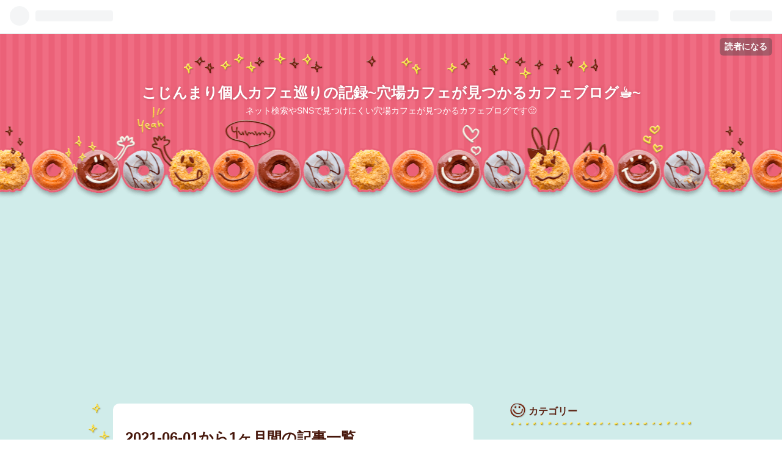

--- FILE ---
content_type: text/html; charset=utf-8
request_url: https://www.hirorocafe.com/archive/2021/06
body_size: 13045
content:
<!DOCTYPE html>
<html
  lang="ja"

data-admin-domain="//blog.hatena.ne.jp"
data-admin-origin="https://blog.hatena.ne.jp"
data-author="hirorocafe0106"
data-avail-langs="ja en"
data-blog="hirorocafe0106.hatenablog.com"
data-blog-host="hirorocafe0106.hatenablog.com"
data-blog-is-public="1"
data-blog-name="こじんまり個人カフェ巡りの記録~穴場カフェが見つかるカフェブログ☕️~"
data-blog-owner="hirorocafe0106"
data-blog-show-ads=""
data-blog-show-sleeping-ads=""
data-blog-uri="https://www.hirorocafe.com/"
data-blog-uuid="8599973812285255651"
data-blogs-uri-base="https://www.hirorocafe.com"
data-brand="pro"
data-data-layer="{&quot;hatenablog&quot;:{&quot;admin&quot;:{},&quot;analytics&quot;:{&quot;brand_property_id&quot;:&quot;&quot;,&quot;measurement_id&quot;:&quot;&quot;,&quot;non_sampling_property_id&quot;:&quot;&quot;,&quot;property_id&quot;:&quot;UA-106992109-1&quot;,&quot;separated_property_id&quot;:&quot;UA-29716941-23&quot;},&quot;blog&quot;:{&quot;blog_id&quot;:&quot;8599973812285255651&quot;,&quot;content_seems_japanese&quot;:&quot;true&quot;,&quot;disable_ads&quot;:&quot;custom_domain&quot;,&quot;enable_ads&quot;:&quot;false&quot;,&quot;enable_keyword_link&quot;:&quot;false&quot;,&quot;entry_show_footer_related_entries&quot;:&quot;true&quot;,&quot;force_pc_view&quot;:&quot;false&quot;,&quot;is_public&quot;:&quot;true&quot;,&quot;is_responsive_view&quot;:&quot;false&quot;,&quot;is_sleeping&quot;:&quot;true&quot;,&quot;lang&quot;:&quot;ja&quot;,&quot;name&quot;:&quot;\u3053\u3058\u3093\u307e\u308a\u500b\u4eba\u30ab\u30d5\u30a7\u5de1\u308a\u306e\u8a18\u9332~\u7a74\u5834\u30ab\u30d5\u30a7\u304c\u898b\u3064\u304b\u308b\u30ab\u30d5\u30a7\u30d6\u30ed\u30b0\u2615\ufe0f~&quot;,&quot;owner_name&quot;:&quot;hirorocafe0106&quot;,&quot;uri&quot;:&quot;https://www.hirorocafe.com/&quot;},&quot;brand&quot;:&quot;pro&quot;,&quot;page_id&quot;:&quot;archive&quot;,&quot;permalink_entry&quot;:null,&quot;pro&quot;:&quot;pro&quot;,&quot;router_type&quot;:&quot;blogs&quot;}}"
data-device="pc"
data-dont-recommend-pro="false"
data-global-domain="https://hatena.blog"
data-globalheader-color="b"
data-globalheader-type="pc"
data-has-touch-view="1"
data-help-url="https://help.hatenablog.com"
data-page="archive"
data-parts-domain="https://hatenablog-parts.com"
data-plus-available="1"
data-pro="true"
data-router-type="blogs"
data-sentry-dsn="https://03a33e4781a24cf2885099fed222b56d@sentry.io/1195218"
data-sentry-environment="production"
data-sentry-sample-rate="0.1"
data-static-domain="https://cdn.blog.st-hatena.com"
data-version="eb858d677b6f9ea2eeb6a32d6d15a3"



  itemscope
  itemtype="http://schema.org/Blog"


  data-initial-state="{}"

  >
  <head prefix="og: http://ogp.me/ns# fb: http://ogp.me/ns/fb#">

  

  

  


  

  <meta name="robots" content="max-image-preview:large" />


  <meta charset="utf-8"/>
  <meta http-equiv="X-UA-Compatible" content="IE=7; IE=9; IE=10; IE=11" />
  <title>2021-06-01から1ヶ月間の記事一覧 - こじんまり個人カフェ巡りの記録~穴場カフェが見つかるカフェブログ☕️~</title>

  
  <link rel="canonical" href="https://www.hirorocafe.com/archive/2021/06"/>



  

<meta itemprop="name" content="2021-06-01から1ヶ月間の記事一覧 - こじんまり個人カフェ巡りの記録~穴場カフェが見つかるカフェブログ☕️~"/>

  <meta itemprop="image" content="https://cdn.user.blog.st-hatena.com/default_entry_og_image/140792873/1557834409380293"/>


  <meta property="og:title" content="2021-06-01から1ヶ月間の記事一覧 - こじんまり個人カフェ巡りの記録~穴場カフェが見つかるカフェブログ☕️~"/>
<meta property="og:type" content="blog"/>
  <meta property="og:url" content="https://www.hirorocafe.com/archive/2021/06"/>

  
  
  
  <meta property="og:image" content="https://cdn.image.st-hatena.com/image/scale/6f86c46370c18d503d05e8a42414080631787c2d/backend=imagemagick;enlarge=0;height=1000;version=1;width=1200/https%3A%2F%2Fcdn.user.blog.st-hatena.com%2Fdefault_entry_og_image%2F140792873%2F1557834409380293"/>

<meta property="og:image:alt" content="2021-06-01から1ヶ月間の記事一覧 - こじんまり個人カフェ巡りの記録~穴場カフェが見つかるカフェブログ☕️~"/>
  <meta property="og:description" content="ネット検索やSNSで見つけにくい穴場カフェが見つかるカフェブログです🙂" />
<meta property="og:site_name" content="こじんまり個人カフェ巡りの記録~穴場カフェが見つかるカフェブログ☕️~"/>

    <meta name="twitter:card" content="summary" />  <meta name="twitter:title" content="2021-06-01から1ヶ月間の記事一覧 - こじんまり個人カフェ巡りの記録~穴場カフェが見つかるカフェブログ☕️~" />  <meta name="twitter:description" content="ネット検索やSNSで見つけにくい穴場カフェが見つかるカフェブログです🙂" />  <meta name="twitter:app:name:iphone" content="はてなブログアプリ" />
  <meta name="twitter:app:id:iphone" content="583299321" />
  <meta name="twitter:app:url:iphone" content="hatenablog:///open?uri=https%3A%2F%2Fwww.hirorocafe.com%2Farchive%2F2021%2F06" />  <meta name="twitter:site" content="@hirorocafe0106" />
  
    <meta name="google-site-verification" content="aq1s9pJXp6OTcOkxzH511BZs4J9bdbaBzxp8BS5rKuA" />
    <meta name="keywords" content="個人カフェ,カフェ,カフェ巡り" />


  
<script
  id="embed-gtm-data-layer-loader"
  data-data-layer-page-specific=""
>
(function() {
  function loadDataLayer(elem, attrName) {
    if (!elem) { return {}; }
    var json = elem.getAttribute(attrName);
    if (!json) { return {}; }
    return JSON.parse(json);
  }

  var globalVariables = loadDataLayer(
    document.documentElement,
    'data-data-layer'
  );
  var pageSpecificVariables = loadDataLayer(
    document.getElementById('embed-gtm-data-layer-loader'),
    'data-data-layer-page-specific'
  );

  var variables = [globalVariables, pageSpecificVariables];

  if (!window.dataLayer) {
    window.dataLayer = [];
  }

  for (var i = 0; i < variables.length; i++) {
    window.dataLayer.push(variables[i]);
  }
})();
</script>

<!-- Google Tag Manager -->
<script>(function(w,d,s,l,i){w[l]=w[l]||[];w[l].push({'gtm.start':
new Date().getTime(),event:'gtm.js'});var f=d.getElementsByTagName(s)[0],
j=d.createElement(s),dl=l!='dataLayer'?'&l='+l:'';j.async=true;j.src=
'https://www.googletagmanager.com/gtm.js?id='+i+dl;f.parentNode.insertBefore(j,f);
})(window,document,'script','dataLayer','GTM-P4CXTW');</script>
<!-- End Google Tag Manager -->











  <link rel="shortcut icon" href="https://www.hirorocafe.com/icon/favicon">
<link rel="apple-touch-icon" href="https://www.hirorocafe.com/icon/touch">
<link rel="icon" sizes="192x192" href="https://www.hirorocafe.com/icon/link">

  

<link rel="alternate" type="application/atom+xml" title="Atom" href="https://www.hirorocafe.com/feed"/>
<link rel="alternate" type="application/rss+xml" title="RSS2.0" href="https://www.hirorocafe.com/rss"/>

  
  
  <link rel="author" href="http://www.hatena.ne.jp/hirorocafe0106/">


  

  
      <link rel="preload" href="https://cdn.image.st-hatena.com/image/scale/0e9c499d5627bfd3514b877e26906e795a09b087/backend=imagemagick;height=500;quality=80;version=1;width=500/https%3A%2F%2Fcdn-ak.f.st-hatena.com%2Fimages%2Ffotolife%2Fh%2Fhirorocafe0106%2F20210515%2F20210515171101.jpg" as="image"/>


  
    
<link rel="stylesheet" type="text/css" href="https://cdn.blog.st-hatena.com/css/blog.css?version=eb858d677b6f9ea2eeb6a32d6d15a3"/>

    
  <link rel="stylesheet" type="text/css" href="https://usercss.blog.st-hatena.com/blog_style/8599973812285255651/ad11881a89fe51a8c78e3d4e09fe051176012ff2"/>
  
  

  

  
<script> </script>

  
<style>
  div#google_afc_user,
  div.google-afc-user-container,
  div.google_afc_image,
  div.google_afc_blocklink {
      display: block !important;
  }
</style>


  

  

  <script async src="//pagead2.googlesyndication.com/pagead/js/adsbygoogle.js"></script>
<script>
     (adsbygoogle = window.adsbygoogle || []).push({
          google_ad_client: "ca-pub-3665212883404613",
          enable_page_level_ads: true
     });
</script>

<link rel="stylesheet" href="https://maxcdn.bootstrapcdn.com/font-awesome/4.4.0/css/font-awesome.min.css">

  

</head>

  <body class="page-archive enable-top-editarea globalheader-ng-enabled">
    

<div id="globalheader-container"
  data-brand="hatenablog"
  
  >
  <iframe id="globalheader" height="37" frameborder="0" allowTransparency="true"></iframe>
</div>


  
  
  
    <nav class="
      blog-controlls
      
    ">
      <div class="blog-controlls-blog-icon">
        <a href="https://www.hirorocafe.com/">
          <img src="https://cdn.image.st-hatena.com/image/square/30ff09201349f03c4264dd8dcaa28932ef980581/backend=imagemagick;height=128;version=1;width=128/https%3A%2F%2Fcdn.user.blog.st-hatena.com%2Fblog_custom_icon%2F140792873%2F1557583453269357" alt="こじんまり個人カフェ巡りの記録~穴場カフェが見つかるカフェブログ☕️~"/>
        </a>
      </div>
      <div class="blog-controlls-title">
        <a href="https://www.hirorocafe.com/">こじんまり個人カフェ巡りの記録~穴場カフェが見つかるカフェブログ☕️~</a>
      </div>
      <a href="https://blog.hatena.ne.jp/hirorocafe0106/hirorocafe0106.hatenablog.com/subscribe?utm_source=blogs_topright_button&amp;utm_medium=button&amp;utm_campaign=subscribe_blog" class="blog-controlls-subscribe-btn test-blog-header-controlls-subscribe">
        読者になる
      </a>
    </nav>
  

  <div id="container">
    <div id="container-inner">
      <header id="blog-title" data-brand="hatenablog">
  <div id="blog-title-inner" >
    <div id="blog-title-content">
      <h1 id="title"><a href="https://www.hirorocafe.com/">こじんまり個人カフェ巡りの記録~穴場カフェが見つかるカフェブログ☕️~</a></h1>
      
        <h2 id="blog-description">ネット検索やSNSで見つけにくい穴場カフェが見つかるカフェブログです🙂</h2>
      
    </div>
  </div>
</header>

      
  <div id="top-editarea">
    <script async src="https://pagead2.googlesyndication.com/pagead/js/adsbygoogle.js"></script>
<!-- レスポンシブルその② -->
<ins class="adsbygoogle"
     style="display:block"
     data-ad-client="ca-pub-3665212883404613"
     data-ad-slot="2484576855"
     data-ad-format="auto"
     data-full-width-responsive="true"></ins>
<script>
     (adsbygoogle = window.adsbygoogle || []).push({});
</script>
  </div>


      
        
      
      



<div id="content">
  <div id="content-inner">
    <div id="wrapper">
      <div id="main">
        <div id="main-inner">
          

          



          

          
            <h2 class="archive-heading">
              2021-06-01から1ヶ月間の記事一覧
            </h2>
          

          
            <div class="archive-entries">
              
                
                  <section class="archive-entry test-archive-entry autopagerize_page_element" data-uuid="26006613764147998">
<div class="archive-entry-header">
  <div class="date archive-date">
    <a href="https://www.hirorocafe.com/archive/2021/06/30" rel="nofollow">
      <time datetime="2021-06-30" title="2021-06-30">
        <span class="date-year">2021</span><span class="hyphen">-</span><span class="date-month">06</span><span class="hyphen">-</span><span class="date-day">30</span>
      </time>
    </a>
  </div>

  <h1 class="entry-title">
    <a class="entry-title-link" href="https://www.hirorocafe.com/entry/2021/06/30/%E9%B6%B4%E9%96%93%E3%83%BB%E5%8D%97%E6%9E%97%E9%96%93%E3%80%8CCaffe_Arco%EF%BC%88%E3%82%AB%E3%83%95%E3%82%A7%E3%82%A2%E3%83%AB%E3%82%B3%EF%BC%89%E3%80%8D">鶴間・南林間「Caffe Arco（カフェアルコ）」</a>
    
    
  </h1>
</div>


  <div class="categories">
    
      <a href="https://www.hirorocafe.com/archive/category/%E3%82%AB%E3%83%95%E3%82%A7%E8%A8%98%E9%8C%B2" class="archive-category-link category-カフェ記録">カフェ記録</a>
    
      <a href="https://www.hirorocafe.com/archive/category/%E3%82%AB%E3%83%95%E3%82%A7%E8%A8%98%E9%8C%B2-%E5%A4%A7%E5%92%8C%E5%B8%82%E3%82%AB%E3%83%95%E3%82%A7" class="archive-category-link category-カフェ記録-大和市カフェ">カフェ記録-大和市カフェ</a>
    
  </div>


  <a href="https://www.hirorocafe.com/entry/2021/06/30/%E9%B6%B4%E9%96%93%E3%83%BB%E5%8D%97%E6%9E%97%E9%96%93%E3%80%8CCaffe_Arco%EF%BC%88%E3%82%AB%E3%83%95%E3%82%A7%E3%82%A2%E3%83%AB%E3%82%B3%EF%BC%89%E3%80%8D" class="entry-thumb-link">
    <div class="entry-thumb" style="background-image: url('https://cdn.image.st-hatena.com/image/scale/0e9c499d5627bfd3514b877e26906e795a09b087/backend=imagemagick;height=500;quality=80;version=1;width=500/https%3A%2F%2Fcdn-ak.f.st-hatena.com%2Fimages%2Ffotolife%2Fh%2Fhirorocafe0106%2F20210515%2F20210515171101.jpg');">
    </div>
  </a>
<div class="archive-entry-body">
  <p class="entry-description">
    
      【①立地・概要】 こじんまり★★★★★ 隠れ家★★★★ 静か★★★★★（平日午前中） 鶴間駅・南林間どちらの駅からも徒歩15分程、やまと防災パーク前に2020年9月オープンした小さな小さなカフェ。 淡い黄色の可愛らしい外観の一軒家カフェで、ご年配の店主さんがお1人で…
    
  </p>

  
    <div class="archive-entry-tags-wrapper">
  <div class="archive-entry-tags">  </div>
</div>

  

  <span class="social-buttons">
    
    
      <a href="https://b.hatena.ne.jp/entry/s/www.hirorocafe.com/entry/2021/06/30/%E9%B6%B4%E9%96%93%E3%83%BB%E5%8D%97%E6%9E%97%E9%96%93%E3%80%8CCaffe_Arco%EF%BC%88%E3%82%AB%E3%83%95%E3%82%A7%E3%82%A2%E3%83%AB%E3%82%B3%EF%BC%89%E3%80%8D" class="bookmark-widget-counter">
        <img src="https://b.hatena.ne.jp/entry/image/https://www.hirorocafe.com/entry/2021/06/30/%E9%B6%B4%E9%96%93%E3%83%BB%E5%8D%97%E6%9E%97%E9%96%93%E3%80%8CCaffe_Arco%EF%BC%88%E3%82%AB%E3%83%95%E3%82%A7%E3%82%A2%E3%83%AB%E3%82%B3%EF%BC%89%E3%80%8D" alt="はてなブックマーク - 鶴間・南林間「Caffe Arco（カフェアルコ）」" />
      </a>
    

    <span
      class="star-container"
      data-hatena-star-container
      data-hatena-star-url="https://www.hirorocafe.com/entry/2021/06/30/%E9%B6%B4%E9%96%93%E3%83%BB%E5%8D%97%E6%9E%97%E9%96%93%E3%80%8CCaffe_Arco%EF%BC%88%E3%82%AB%E3%83%95%E3%82%A7%E3%82%A2%E3%83%AB%E3%82%B3%EF%BC%89%E3%80%8D"
      data-hatena-star-title="鶴間・南林間「Caffe Arco（カフェアルコ）」"
      data-hatena-star-variant="profile-icon"
      data-hatena-star-profile-url-template="https://blog.hatena.ne.jp/{username}/"
    ></span>
  </span>
</div>
</section>
              
                
                  <section class="archive-entry test-archive-entry autopagerize_page_element" data-uuid="26006613679999715">
<div class="archive-entry-header">
  <div class="date archive-date">
    <a href="https://www.hirorocafe.com/archive/2021/06/27" rel="nofollow">
      <time datetime="2021-06-27" title="2021-06-27">
        <span class="date-year">2021</span><span class="hyphen">-</span><span class="date-month">06</span><span class="hyphen">-</span><span class="date-day">27</span>
      </time>
    </a>
  </div>

  <h1 class="entry-title">
    <a class="entry-title-link" href="https://www.hirorocafe.com/entry/2021/06/27/%E6%9C%AC%E5%8E%9A%E6%9C%A8%E3%80%8CCafe_%E3%81%82%E3%81%A4%E3%82%81%E6%9C%A8%E3%80%8D%E3%80%9C%E9%9A%A0%E3%82%8C%E5%AE%B6%E6%84%9F%E6%BA%80%E8%BC%89%E3%81%AA%E4%B8%80%E8%BB%92%E5%AE%B6%E3%82%AB%E3%83%95">本厚木「Cafe あつめ木」〜隠れ家感満載な一軒家カフェ〜</a>
    
    
  </h1>
</div>


  <div class="categories">
    
      <a href="https://www.hirorocafe.com/archive/category/%E3%82%AB%E3%83%95%E3%82%A7%E8%A8%98%E9%8C%B2" class="archive-category-link category-カフェ記録">カフェ記録</a>
    
      <a href="https://www.hirorocafe.com/archive/category/%E3%82%AB%E3%83%95%E3%82%A7%E8%A8%98%E9%8C%B2-%E5%8E%9A%E6%9C%A8%E5%B8%82%E3%82%AB%E3%83%95%E3%82%A7" class="archive-category-link category-カフェ記録-厚木市カフェ">カフェ記録-厚木市カフェ</a>
    
  </div>


  <a href="https://www.hirorocafe.com/entry/2021/06/27/%E6%9C%AC%E5%8E%9A%E6%9C%A8%E3%80%8CCafe_%E3%81%82%E3%81%A4%E3%82%81%E6%9C%A8%E3%80%8D%E3%80%9C%E9%9A%A0%E3%82%8C%E5%AE%B6%E6%84%9F%E6%BA%80%E8%BC%89%E3%81%AA%E4%B8%80%E8%BB%92%E5%AE%B6%E3%82%AB%E3%83%95" class="entry-thumb-link">
    <div class="entry-thumb" style="background-image: url('https://cdn.image.st-hatena.com/image/scale/6047657d322c04ebc1b7913b28164285a9beb4dd/backend=imagemagick;height=500;quality=80;version=1;width=500/https%3A%2F%2Fcdn-ak.f.st-hatena.com%2Fimages%2Ffotolife%2Fh%2Fhirorocafe0106%2F20210118%2F20210118173446.jpg');">
    </div>
  </a>
<div class="archive-entry-body">
  <p class="entry-description">
    
      【①立地・概要】 こじんまり★★★★ 隠れ家★★★★★ 静か★★★★★（平日お昼過ぎ） 本厚木駅東口から徒歩7~8分、中央通りから一本入った住宅地にひっそりとある一軒家カフェ。 近隣に住んでいなければまず通ることはないであろう立地で、かなり隠れ家的です あまり情…
    
  </p>

  
    <div class="archive-entry-tags-wrapper">
  <div class="archive-entry-tags">  </div>
</div>

  

  <span class="social-buttons">
    
    
      <a href="https://b.hatena.ne.jp/entry/s/www.hirorocafe.com/entry/2021/06/27/%E6%9C%AC%E5%8E%9A%E6%9C%A8%E3%80%8CCafe_%E3%81%82%E3%81%A4%E3%82%81%E6%9C%A8%E3%80%8D%E3%80%9C%E9%9A%A0%E3%82%8C%E5%AE%B6%E6%84%9F%E6%BA%80%E8%BC%89%E3%81%AA%E4%B8%80%E8%BB%92%E5%AE%B6%E3%82%AB%E3%83%95" class="bookmark-widget-counter">
        <img src="https://b.hatena.ne.jp/entry/image/https://www.hirorocafe.com/entry/2021/06/27/%E6%9C%AC%E5%8E%9A%E6%9C%A8%E3%80%8CCafe_%E3%81%82%E3%81%A4%E3%82%81%E6%9C%A8%E3%80%8D%E3%80%9C%E9%9A%A0%E3%82%8C%E5%AE%B6%E6%84%9F%E6%BA%80%E8%BC%89%E3%81%AA%E4%B8%80%E8%BB%92%E5%AE%B6%E3%82%AB%E3%83%95" alt="はてなブックマーク - 本厚木「Cafe あつめ木」〜隠れ家感満載な一軒家カフェ〜" />
      </a>
    

    <span
      class="star-container"
      data-hatena-star-container
      data-hatena-star-url="https://www.hirorocafe.com/entry/2021/06/27/%E6%9C%AC%E5%8E%9A%E6%9C%A8%E3%80%8CCafe_%E3%81%82%E3%81%A4%E3%82%81%E6%9C%A8%E3%80%8D%E3%80%9C%E9%9A%A0%E3%82%8C%E5%AE%B6%E6%84%9F%E6%BA%80%E8%BC%89%E3%81%AA%E4%B8%80%E8%BB%92%E5%AE%B6%E3%82%AB%E3%83%95"
      data-hatena-star-title="本厚木「Cafe あつめ木」〜隠れ家感満載な一軒家カフェ〜"
      data-hatena-star-variant="profile-icon"
      data-hatena-star-profile-url-template="https://blog.hatena.ne.jp/{username}/"
    ></span>
  </span>
</div>
</section>

                  <section class="archive-entry test-archive-entry autopagerize_page_element" data-uuid="26006613589298682">
<div class="archive-entry-header">
  <div class="date archive-date">
    <a href="https://www.hirorocafe.com/archive/2021/06/27" rel="nofollow">
      <time datetime="2021-06-27" title="2021-06-27">
        <span class="date-year">2021</span><span class="hyphen">-</span><span class="date-month">06</span><span class="hyphen">-</span><span class="date-day">27</span>
      </time>
    </a>
  </div>

  <h1 class="entry-title">
    <a class="entry-title-link" href="https://www.hirorocafe.com/entry/2020/07/08/%E6%96%B0%E5%AE%BF%E4%B8%89%E4%B8%81%E7%9B%AE%E3%80%8C%E5%A4%9C%E3%83%91%E3%83%95%E3%82%A7%E5%B0%82%E9%96%80%E5%BA%97_%E3%83%91%E3%83%95%E3%82%A7%E3%83%86%E3%83%AA%E3%82%A2%E3%83%99%E3%83%AB%EF%BC%88Parfait">新宿三丁目「夜パフェ専門店 パフェテリアベル（Parfaiteria beL）」〜〆パフェを頂けるお店が遂に新宿にもオープン〜</a>
    
    
  </h1>
</div>


  <div class="categories">
    
      <a href="https://www.hirorocafe.com/archive/category/%E3%82%AB%E3%83%95%E3%82%A7%E8%A8%98%E9%8C%B2" class="archive-category-link category-カフェ記録">カフェ記録</a>
    
      <a href="https://www.hirorocafe.com/archive/category/%E3%82%AB%E3%83%95%E3%82%A7%E8%A8%98%E9%8C%B2-%E6%96%B0%E5%AE%BF%E5%8C%BA%E3%82%AB%E3%83%95%E3%82%A7" class="archive-category-link category-カフェ記録-新宿区カフェ">カフェ記録-新宿区カフェ</a>
    
  </div>


  <a href="https://www.hirorocafe.com/entry/2020/07/08/%E6%96%B0%E5%AE%BF%E4%B8%89%E4%B8%81%E7%9B%AE%E3%80%8C%E5%A4%9C%E3%83%91%E3%83%95%E3%82%A7%E5%B0%82%E9%96%80%E5%BA%97_%E3%83%91%E3%83%95%E3%82%A7%E3%83%86%E3%83%AA%E3%82%A2%E3%83%99%E3%83%AB%EF%BC%88Parfait" class="entry-thumb-link">
    <div class="entry-thumb" style="background-image: url('https://cdn.image.st-hatena.com/image/scale/1d5133af221b7ce757cd469afd5bfdd876ef127b/backend=imagemagick;height=500;quality=80;version=1;width=500/https%3A%2F%2Fcdn-ak.f.st-hatena.com%2Fimages%2Ffotolife%2Fh%2Fhirorocafe0106%2F20200624%2F20200624143718.jpg');">
    </div>
  </a>
<div class="archive-entry-body">
  <p class="entry-description">
    
      【①立地・概要】 こじんまり★★★★ 隠れ家★★★★★ 静か★★★ 新宿三丁目駅C1出口から徒歩1分程、多くの飲食店が犇くエリアにある雑居ビルの4階に2020年3月オープンした夜パフェ専門店。 札幌から上陸したお店で関東1号店は渋谷のParfaiteria beLさん、2号店は池袋…
    
  </p>

  
    <div class="archive-entry-tags-wrapper">
  <div class="archive-entry-tags">  </div>
</div>

  

  <span class="social-buttons">
    
    
      <a href="https://b.hatena.ne.jp/entry/s/www.hirorocafe.com/entry/2020/07/08/%E6%96%B0%E5%AE%BF%E4%B8%89%E4%B8%81%E7%9B%AE%E3%80%8C%E5%A4%9C%E3%83%91%E3%83%95%E3%82%A7%E5%B0%82%E9%96%80%E5%BA%97_%E3%83%91%E3%83%95%E3%82%A7%E3%83%86%E3%83%AA%E3%82%A2%E3%83%99%E3%83%AB%EF%BC%88Parfait" class="bookmark-widget-counter">
        <img src="https://b.hatena.ne.jp/entry/image/https://www.hirorocafe.com/entry/2020/07/08/%E6%96%B0%E5%AE%BF%E4%B8%89%E4%B8%81%E7%9B%AE%E3%80%8C%E5%A4%9C%E3%83%91%E3%83%95%E3%82%A7%E5%B0%82%E9%96%80%E5%BA%97_%E3%83%91%E3%83%95%E3%82%A7%E3%83%86%E3%83%AA%E3%82%A2%E3%83%99%E3%83%AB%EF%BC%88Parfait" alt="はてなブックマーク - 新宿三丁目「夜パフェ専門店 パフェテリアベル（Parfaiteria beL）」〜〆パフェを頂けるお店が遂に新宿にもオープン〜" />
      </a>
    

    <span
      class="star-container"
      data-hatena-star-container
      data-hatena-star-url="https://www.hirorocafe.com/entry/2020/07/08/%E6%96%B0%E5%AE%BF%E4%B8%89%E4%B8%81%E7%9B%AE%E3%80%8C%E5%A4%9C%E3%83%91%E3%83%95%E3%82%A7%E5%B0%82%E9%96%80%E5%BA%97_%E3%83%91%E3%83%95%E3%82%A7%E3%83%86%E3%83%AA%E3%82%A2%E3%83%99%E3%83%AB%EF%BC%88Parfait"
      data-hatena-star-title="新宿三丁目「夜パフェ専門店 パフェテリアベル（Parfaiteria beL）」〜〆パフェを頂けるお店が遂に新宿にもオープン〜"
      data-hatena-star-variant="profile-icon"
      data-hatena-star-profile-url-template="https://blog.hatena.ne.jp/{username}/"
    ></span>
  </span>
</div>
</section>
              
                
                  <section class="archive-entry test-archive-entry autopagerize_page_element" data-uuid="26006613776554052">
<div class="archive-entry-header">
  <div class="date archive-date">
    <a href="https://www.hirorocafe.com/archive/2021/06/17" rel="nofollow">
      <time datetime="2021-06-17" title="2021-06-17">
        <span class="date-year">2021</span><span class="hyphen">-</span><span class="date-month">06</span><span class="hyphen">-</span><span class="date-day">17</span>
      </time>
    </a>
  </div>

  <h1 class="entry-title">
    <a class="entry-title-link" href="https://www.hirorocafe.com/entry/2021/06/17/%E5%B2%A9%E6%A7%BB%E3%80%8C%E3%82%B3%E3%83%BC%E3%83%92%E3%83%BC%E3%81%A8%E3%81%8A%E8%8F%93%E5%AD%90%E3%81%AE%E3%81%8A%E5%BA%97_CHILL%EF%BC%88%E3%83%81%E3%83%AB%EF%BC%89%E3%80%8D">岩槻「コーヒーとお菓子のお店 CHILL（チル）」〜冷めても美味しいコーヒーとパティスリーのケーキとのペアリングを楽しめるお店〜</a>
    
    
  </h1>
</div>


  <div class="categories">
    
      <a href="https://www.hirorocafe.com/archive/category/%E3%82%AB%E3%83%95%E3%82%A7%E8%A8%98%E9%8C%B2" class="archive-category-link category-カフェ記録">カフェ記録</a>
    
      <a href="https://www.hirorocafe.com/archive/category/%E3%82%AB%E3%83%95%E3%82%A7%E8%A8%98%E9%8C%B2-%E5%9F%BC%E7%8E%89%E3%82%AB%E3%83%95%E3%82%A7" class="archive-category-link category-カフェ記録-埼玉カフェ">カフェ記録-埼玉カフェ</a>
    
  </div>


  <a href="https://www.hirorocafe.com/entry/2021/06/17/%E5%B2%A9%E6%A7%BB%E3%80%8C%E3%82%B3%E3%83%BC%E3%83%92%E3%83%BC%E3%81%A8%E3%81%8A%E8%8F%93%E5%AD%90%E3%81%AE%E3%81%8A%E5%BA%97_CHILL%EF%BC%88%E3%83%81%E3%83%AB%EF%BC%89%E3%80%8D" class="entry-thumb-link">
    <div class="entry-thumb" style="background-image: url('https://cdn.image.st-hatena.com/image/scale/c09d7d48b702b449bff6efdde836d625d8f82b9e/backend=imagemagick;height=500;quality=80;version=1;width=500/https%3A%2F%2Fcdn-ak.f.st-hatena.com%2Fimages%2Ffotolife%2Fh%2Fhirorocafe0106%2F20210616%2F20210616140717.jpg');">
    </div>
  </a>
<div class="archive-entry-body">
  <p class="entry-description">
    
      【①立地・概要】 こじんまり★★★★ 隠れ家★★★ 静か★★★★ 岩槻駅東口から徒歩2分程のところにある、冷めても美味しいコーヒーを頂ける喫茶店。 森谷珈琲工房という珈琲豆販売専門店の喫茶部門として2021年2月オープンしたお店です。 【②店内】 店内はヴィンテー…
    
  </p>

  
    <div class="archive-entry-tags-wrapper">
  <div class="archive-entry-tags">  </div>
</div>

  

  <span class="social-buttons">
    
    
      <a href="https://b.hatena.ne.jp/entry/s/www.hirorocafe.com/entry/2021/06/17/%E5%B2%A9%E6%A7%BB%E3%80%8C%E3%82%B3%E3%83%BC%E3%83%92%E3%83%BC%E3%81%A8%E3%81%8A%E8%8F%93%E5%AD%90%E3%81%AE%E3%81%8A%E5%BA%97_CHILL%EF%BC%88%E3%83%81%E3%83%AB%EF%BC%89%E3%80%8D" class="bookmark-widget-counter">
        <img src="https://b.hatena.ne.jp/entry/image/https://www.hirorocafe.com/entry/2021/06/17/%E5%B2%A9%E6%A7%BB%E3%80%8C%E3%82%B3%E3%83%BC%E3%83%92%E3%83%BC%E3%81%A8%E3%81%8A%E8%8F%93%E5%AD%90%E3%81%AE%E3%81%8A%E5%BA%97_CHILL%EF%BC%88%E3%83%81%E3%83%AB%EF%BC%89%E3%80%8D" alt="はてなブックマーク - 岩槻「コーヒーとお菓子のお店 CHILL（チル）」〜冷めても美味しいコーヒーとパティスリーのケーキとのペアリングを楽しめるお店〜" />
      </a>
    

    <span
      class="star-container"
      data-hatena-star-container
      data-hatena-star-url="https://www.hirorocafe.com/entry/2021/06/17/%E5%B2%A9%E6%A7%BB%E3%80%8C%E3%82%B3%E3%83%BC%E3%83%92%E3%83%BC%E3%81%A8%E3%81%8A%E8%8F%93%E5%AD%90%E3%81%AE%E3%81%8A%E5%BA%97_CHILL%EF%BC%88%E3%83%81%E3%83%AB%EF%BC%89%E3%80%8D"
      data-hatena-star-title="岩槻「コーヒーとお菓子のお店 CHILL（チル）」〜冷めても美味しいコーヒーとパティスリーのケーキとのペアリングを楽しめるお店〜"
      data-hatena-star-variant="profile-icon"
      data-hatena-star-profile-url-template="https://blog.hatena.ne.jp/{username}/"
    ></span>
  </span>
</div>
</section>
              
                
                  <section class="archive-entry test-archive-entry autopagerize_page_element" data-uuid="26006613776488840">
<div class="archive-entry-header">
  <div class="date archive-date">
    <a href="https://www.hirorocafe.com/archive/2021/06/16" rel="nofollow">
      <time datetime="2021-06-16" title="2021-06-16">
        <span class="date-year">2021</span><span class="hyphen">-</span><span class="date-month">06</span><span class="hyphen">-</span><span class="date-day">16</span>
      </time>
    </a>
  </div>

  <h1 class="entry-title">
    <a class="entry-title-link" href="https://www.hirorocafe.com/entry/2021/06/16/%E6%96%B0%E5%AE%BF%E4%B8%89%E4%B8%81%E7%9B%AE%E3%80%8Cbeanus_clove%E3%80%8D%E3%80%9CCAFE_AALIYA%E7%B3%BB%E5%88%97%E3%81%AE%E7%A9%B4%E5%A0%B4%E3%82%AB%E3%83%95%E3%82%A7%E3%80%9C">新宿三丁目「beanus clove」〜CAFE AALIYA系列の穴場カフェ〜</a>
    
    
  </h1>
</div>


  <div class="categories">
    
      <a href="https://www.hirorocafe.com/archive/category/%E3%82%AB%E3%83%95%E3%82%A7%E8%A8%98%E9%8C%B2" class="archive-category-link category-カフェ記録">カフェ記録</a>
    
      <a href="https://www.hirorocafe.com/archive/category/%E3%82%AB%E3%83%95%E3%82%A7%E8%A8%98%E9%8C%B2-%E6%96%B0%E5%AE%BF%E5%8C%BA%E3%82%AB%E3%83%95%E3%82%A7" class="archive-category-link category-カフェ記録-新宿区カフェ">カフェ記録-新宿区カフェ</a>
    
  </div>


  <a href="https://www.hirorocafe.com/entry/2021/06/16/%E6%96%B0%E5%AE%BF%E4%B8%89%E4%B8%81%E7%9B%AE%E3%80%8Cbeanus_clove%E3%80%8D%E3%80%9CCAFE_AALIYA%E7%B3%BB%E5%88%97%E3%81%AE%E7%A9%B4%E5%A0%B4%E3%82%AB%E3%83%95%E3%82%A7%E3%80%9C" class="entry-thumb-link">
    <div class="entry-thumb" style="background-image: url('https://cdn.image.st-hatena.com/image/scale/208d3f4c97844d400908668276f5c29d1abd5727/backend=imagemagick;height=500;quality=80;version=1;width=500/https%3A%2F%2Fcdn-ak.f.st-hatena.com%2Fimages%2Ffotolife%2Fh%2Fhirorocafe0106%2F20210616%2F20210616095722.jpg');">
    </div>
  </a>
<div class="archive-entry-body">
  <p class="entry-description">
    
      【①立地・概要】 新宿三丁目駅から徒歩3分程、伊勢丹と高島屋の間にあるカフェ。 創業40年弱のフレンチトーストが名物の老舗カフェCAFE AALIYAさんの系列店です。 元々同じ運営元の会社がカフェをやられていた場所で、2021年3月下旬にBEANUS CLOVEとしてリニ…
    
  </p>

  
    <div class="archive-entry-tags-wrapper">
  <div class="archive-entry-tags">  </div>
</div>

  

  <span class="social-buttons">
    
    
      <a href="https://b.hatena.ne.jp/entry/s/www.hirorocafe.com/entry/2021/06/16/%E6%96%B0%E5%AE%BF%E4%B8%89%E4%B8%81%E7%9B%AE%E3%80%8Cbeanus_clove%E3%80%8D%E3%80%9CCAFE_AALIYA%E7%B3%BB%E5%88%97%E3%81%AE%E7%A9%B4%E5%A0%B4%E3%82%AB%E3%83%95%E3%82%A7%E3%80%9C" class="bookmark-widget-counter">
        <img src="https://b.hatena.ne.jp/entry/image/https://www.hirorocafe.com/entry/2021/06/16/%E6%96%B0%E5%AE%BF%E4%B8%89%E4%B8%81%E7%9B%AE%E3%80%8Cbeanus_clove%E3%80%8D%E3%80%9CCAFE_AALIYA%E7%B3%BB%E5%88%97%E3%81%AE%E7%A9%B4%E5%A0%B4%E3%82%AB%E3%83%95%E3%82%A7%E3%80%9C" alt="はてなブックマーク - 新宿三丁目「beanus clove」〜CAFE AALIYA系列の穴場カフェ〜" />
      </a>
    

    <span
      class="star-container"
      data-hatena-star-container
      data-hatena-star-url="https://www.hirorocafe.com/entry/2021/06/16/%E6%96%B0%E5%AE%BF%E4%B8%89%E4%B8%81%E7%9B%AE%E3%80%8Cbeanus_clove%E3%80%8D%E3%80%9CCAFE_AALIYA%E7%B3%BB%E5%88%97%E3%81%AE%E7%A9%B4%E5%A0%B4%E3%82%AB%E3%83%95%E3%82%A7%E3%80%9C"
      data-hatena-star-title="新宿三丁目「beanus clove」〜CAFE AALIYA系列の穴場カフェ〜"
      data-hatena-star-variant="profile-icon"
      data-hatena-star-profile-url-template="https://blog.hatena.ne.jp/{username}/"
    ></span>
  </span>
</div>
</section>
              
                
                  <section class="archive-entry test-archive-entry autopagerize_page_element" data-uuid="17391345971633440651">
<div class="archive-entry-header">
  <div class="date archive-date">
    <a href="https://www.hirorocafe.com/archive/2021/06/09" rel="nofollow">
      <time datetime="2021-06-09" title="2021-06-09">
        <span class="date-year">2021</span><span class="hyphen">-</span><span class="date-month">06</span><span class="hyphen">-</span><span class="date-day">09</span>
      </time>
    </a>
  </div>

  <h1 class="entry-title">
    <a class="entry-title-link" href="https://www.hirorocafe.com/entry/2018/04/08/%E6%9D%B1%E9%95%B7%E5%B4%8E%E3%80%8CCafe_Grass_Hopper%EF%BC%88%E3%82%AB%E3%83%95%E3%82%A7_%E3%82%B0%E3%83%A9%E3%82%B9%E3%83%9B%E3%83%83%E3%83%91%E3%83%BC%EF%BC%89%E3%80%8D">東長崎「Cafe Grass Hopper（カフェ グラスホッパー）」</a>
    
    
  </h1>
</div>


  <div class="categories">
    
      <a href="https://www.hirorocafe.com/archive/category/%E3%82%AB%E3%83%95%E3%82%A7%E8%A8%98%E9%8C%B2" class="archive-category-link category-カフェ記録">カフェ記録</a>
    
      <a href="https://www.hirorocafe.com/archive/category/%E3%82%AB%E3%83%95%E3%82%A7%E8%A8%98%E9%8C%B2-%E8%B1%8A%E5%B3%B6%E5%8C%BA%E3%82%AB%E3%83%95%E3%82%A7" class="archive-category-link category-カフェ記録-豊島区カフェ">カフェ記録-豊島区カフェ</a>
    
  </div>


  <a href="https://www.hirorocafe.com/entry/2018/04/08/%E6%9D%B1%E9%95%B7%E5%B4%8E%E3%80%8CCafe_Grass_Hopper%EF%BC%88%E3%82%AB%E3%83%95%E3%82%A7_%E3%82%B0%E3%83%A9%E3%82%B9%E3%83%9B%E3%83%83%E3%83%91%E3%83%BC%EF%BC%89%E3%80%8D" class="entry-thumb-link">
    <div class="entry-thumb" style="background-image: url('https://cdn.image.st-hatena.com/image/scale/4870fbfe593a6d6366f81d8492feb95dec8284f2/backend=imagemagick;height=500;quality=80;version=1;width=500/https%3A%2F%2Fcdn-ak.f.st-hatena.com%2Fimages%2Ffotolife%2Fh%2Fhirorocafe0106%2F20180408%2F20180408223354.jpg');">
    </div>
  </a>
<div class="archive-entry-body">
  <p class="entry-description">
    
      【①立地・概要】 こじんまり★★★★★ 隠れ家★★★★ 静か★★★★★ 東長崎駅から徒歩2~3分、商店街の中にあるこじんまりカフェ。 2017年7月オープンした、炭火焙煎コーヒーや自家製ケーキ、レコード音楽を楽しめるお店です。 【②店内】 温かみのある雰囲気でありながら…
    
  </p>

  
    <div class="archive-entry-tags-wrapper">
  <div class="archive-entry-tags">  </div>
</div>

  

  <span class="social-buttons">
    
    
      <a href="https://b.hatena.ne.jp/entry/s/www.hirorocafe.com/entry/2018/04/08/%E6%9D%B1%E9%95%B7%E5%B4%8E%E3%80%8CCafe_Grass_Hopper%EF%BC%88%E3%82%AB%E3%83%95%E3%82%A7_%E3%82%B0%E3%83%A9%E3%82%B9%E3%83%9B%E3%83%83%E3%83%91%E3%83%BC%EF%BC%89%E3%80%8D" class="bookmark-widget-counter">
        <img src="https://b.hatena.ne.jp/entry/image/https://www.hirorocafe.com/entry/2018/04/08/%E6%9D%B1%E9%95%B7%E5%B4%8E%E3%80%8CCafe_Grass_Hopper%EF%BC%88%E3%82%AB%E3%83%95%E3%82%A7_%E3%82%B0%E3%83%A9%E3%82%B9%E3%83%9B%E3%83%83%E3%83%91%E3%83%BC%EF%BC%89%E3%80%8D" alt="はてなブックマーク - 東長崎「Cafe Grass Hopper（カフェ グラスホッパー）」" />
      </a>
    

    <span
      class="star-container"
      data-hatena-star-container
      data-hatena-star-url="https://www.hirorocafe.com/entry/2018/04/08/%E6%9D%B1%E9%95%B7%E5%B4%8E%E3%80%8CCafe_Grass_Hopper%EF%BC%88%E3%82%AB%E3%83%95%E3%82%A7_%E3%82%B0%E3%83%A9%E3%82%B9%E3%83%9B%E3%83%83%E3%83%91%E3%83%BC%EF%BC%89%E3%80%8D"
      data-hatena-star-title="東長崎「Cafe Grass Hopper（カフェ グラスホッパー）」"
      data-hatena-star-variant="profile-icon"
      data-hatena-star-profile-url-template="https://blog.hatena.ne.jp/{username}/"
    ></span>
  </span>
</div>
</section>
              
                
                  <section class="archive-entry test-archive-entry autopagerize_page_element" data-uuid="26006613771521536">
<div class="archive-entry-header">
  <div class="date archive-date">
    <a href="https://www.hirorocafe.com/archive/2021/06/06" rel="nofollow">
      <time datetime="2021-06-06" title="2021-06-06">
        <span class="date-year">2021</span><span class="hyphen">-</span><span class="date-month">06</span><span class="hyphen">-</span><span class="date-day">06</span>
      </time>
    </a>
  </div>

  <h1 class="entry-title">
    <a class="entry-title-link" href="https://www.hirorocafe.com/entry/2021/06/06/%E3%82%A4%E3%83%B3%E3%82%B9%E3%82%BF%E3%81%AE%E3%83%95%E3%82%A9%E3%83%AD%E3%83%AF%E3%83%BC%E6%95%B0%E3%81%AF%E6%84%8F%E5%91%B3%E3%81%AA%E3%81%84%E3%80%9C%E3%83%95%E3%82%A9%E3%83%AD%E3%83%AF%E3%83%BC">インスタのフォロワー数は意味ない〜フォロワー数1万人達成して実感したこと〜</a>
    
    
  </h1>
</div>


  <div class="categories">
    
      <a href="https://www.hirorocafe.com/archive/category/%E3%81%B2%E3%81%A8%E3%82%8A%E3%81%94%E3%81%A8" class="archive-category-link category-ひとりごと">ひとりごと</a>
    
  </div>


  <a href="https://www.hirorocafe.com/entry/2021/06/06/%E3%82%A4%E3%83%B3%E3%82%B9%E3%82%BF%E3%81%AE%E3%83%95%E3%82%A9%E3%83%AD%E3%83%AF%E3%83%BC%E6%95%B0%E3%81%AF%E6%84%8F%E5%91%B3%E3%81%AA%E3%81%84%E3%80%9C%E3%83%95%E3%82%A9%E3%83%AD%E3%83%AF%E3%83%BC" class="entry-thumb-link">
    <div class="entry-thumb" style="background-image: url('https://cdn.image.st-hatena.com/image/scale/3841f426d26c8132c52b748a9af8379722e880ca/backend=imagemagick;height=500;quality=80;version=1;width=500/https%3A%2F%2Fcdn-ak.f.st-hatena.com%2Fimages%2Ffotolife%2Fh%2Fhirorocafe0106%2F20210603%2F20210603093035.jpg');">
    </div>
  </a>
<div class="archive-entry-body">
  <p class="entry-description">
    
      インスタのフォロワー数至上主義みたいなのあるじゃないですか。 確かにフォロワー数多いと得することってあります。 例えば自分はカフェスイーツのアカウントをやっていて、フォロワー数1万人を今年に入って達成しましたが、急激にお仕事の依頼が増えました…
    
  </p>

  
    <div class="archive-entry-tags-wrapper">
  <div class="archive-entry-tags">  </div>
</div>

  

  <span class="social-buttons">
    
    
      <a href="https://b.hatena.ne.jp/entry/s/www.hirorocafe.com/entry/2021/06/06/%E3%82%A4%E3%83%B3%E3%82%B9%E3%82%BF%E3%81%AE%E3%83%95%E3%82%A9%E3%83%AD%E3%83%AF%E3%83%BC%E6%95%B0%E3%81%AF%E6%84%8F%E5%91%B3%E3%81%AA%E3%81%84%E3%80%9C%E3%83%95%E3%82%A9%E3%83%AD%E3%83%AF%E3%83%BC" class="bookmark-widget-counter">
        <img src="https://b.hatena.ne.jp/entry/image/https://www.hirorocafe.com/entry/2021/06/06/%E3%82%A4%E3%83%B3%E3%82%B9%E3%82%BF%E3%81%AE%E3%83%95%E3%82%A9%E3%83%AD%E3%83%AF%E3%83%BC%E6%95%B0%E3%81%AF%E6%84%8F%E5%91%B3%E3%81%AA%E3%81%84%E3%80%9C%E3%83%95%E3%82%A9%E3%83%AD%E3%83%AF%E3%83%BC" alt="はてなブックマーク - インスタのフォロワー数は意味ない〜フォロワー数1万人達成して実感したこと〜" />
      </a>
    

    <span
      class="star-container"
      data-hatena-star-container
      data-hatena-star-url="https://www.hirorocafe.com/entry/2021/06/06/%E3%82%A4%E3%83%B3%E3%82%B9%E3%82%BF%E3%81%AE%E3%83%95%E3%82%A9%E3%83%AD%E3%83%AF%E3%83%BC%E6%95%B0%E3%81%AF%E6%84%8F%E5%91%B3%E3%81%AA%E3%81%84%E3%80%9C%E3%83%95%E3%82%A9%E3%83%AD%E3%83%AF%E3%83%BC"
      data-hatena-star-title="インスタのフォロワー数は意味ない〜フォロワー数1万人達成して実感したこと〜"
      data-hatena-star-variant="profile-icon"
      data-hatena-star-profile-url-template="https://blog.hatena.ne.jp/{username}/"
    ></span>
  </span>
</div>
</section>
              
            </div>

          
        </div>

        
      </div>
    </div>

    
<aside id="box2">
  
  <div id="box2-inner">
    
      

<div class="hatena-module hatena-module-category">
  <div class="hatena-module-title">
    カテゴリー
  </div>
  <div class="hatena-module-body">
    <ul class="hatena-urllist">
      
        <li>
          <a href="https://www.hirorocafe.com/archive/category/%E3%82%AB%E3%83%95%E3%82%A7%E8%A8%98%E9%8C%B2" class="category-カフェ記録">
            カフェ記録 (1004)
          </a>
        </li>
      
        <li>
          <a href="https://www.hirorocafe.com/archive/category/%E3%82%AB%E3%83%95%E3%82%A7%E8%A8%98%E9%8C%B2-%E6%A8%AA%E6%B5%9C%E3%82%AB%E3%83%95%E3%82%A7" class="category-カフェ記録-横浜カフェ">
            カフェ記録-横浜カフェ (126)
          </a>
        </li>
      
        <li>
          <a href="https://www.hirorocafe.com/archive/category/%E3%82%AB%E3%83%95%E3%82%A7%E8%A8%98%E9%8C%B2-%E6%96%B0%E5%AE%BF%E5%8C%BA%E3%82%AB%E3%83%95%E3%82%A7" class="category-カフェ記録-新宿区カフェ">
            カフェ記録-新宿区カフェ (55)
          </a>
        </li>
      
        <li>
          <a href="https://www.hirorocafe.com/archive/category/%E3%82%AB%E3%83%95%E3%82%A7%E8%A8%98%E9%8C%B2-%E4%B8%96%E7%94%B0%E8%B0%B7%E5%8C%BA%E3%82%AB%E3%83%95%E3%82%A7" class="category-カフェ記録-世田谷区カフェ">
            カフェ記録-世田谷区カフェ (54)
          </a>
        </li>
      
        <li>
          <a href="https://www.hirorocafe.com/archive/category/%E3%82%AB%E3%83%95%E3%82%A7%E8%A8%98%E9%8C%B2-%E8%B1%8A%E5%B3%B6%E5%8C%BA%E3%82%AB%E3%83%95%E3%82%A7" class="category-カフェ記録-豊島区カフェ">
            カフェ記録-豊島区カフェ (49)
          </a>
        </li>
      
        <li>
          <a href="https://www.hirorocafe.com/archive/category/%E3%82%AB%E3%83%95%E3%82%A7%E8%A8%98%E9%8C%B2-%E5%B7%9D%E5%B4%8E%E5%B8%82%E3%82%AB%E3%83%95%E3%82%A7" class="category-カフェ記録-川崎市カフェ">
            カフェ記録-川崎市カフェ (44)
          </a>
        </li>
      
        <li>
          <a href="https://www.hirorocafe.com/archive/category/%E3%82%AB%E3%83%95%E3%82%A7%E8%A8%98%E9%8C%B2-%E6%9D%89%E4%B8%A6%E5%8C%BA%E3%82%AB%E3%83%95%E3%82%A7" class="category-カフェ記録-杉並区カフェ">
            カフェ記録-杉並区カフェ (43)
          </a>
        </li>
      
        <li>
          <a href="https://www.hirorocafe.com/archive/category/%E3%82%AB%E3%83%95%E3%82%A7%E8%A8%98%E9%8C%B2-%E5%9F%BC%E7%8E%89%E3%82%AB%E3%83%95%E3%82%A7" class="category-カフェ記録-埼玉カフェ">
            カフェ記録-埼玉カフェ (41)
          </a>
        </li>
      
        <li>
          <a href="https://www.hirorocafe.com/archive/category/%E3%81%B2%E3%81%A8%E3%82%8A%E3%81%94%E3%81%A8%EF%BC%88%E9%9B%91%E8%A8%98%EF%BC%89" class="category-ひとりごと（雑記）">
            ひとりごと（雑記） (35)
          </a>
        </li>
      
        <li>
          <a href="https://www.hirorocafe.com/archive/category/%E3%82%AB%E3%83%95%E3%82%A7%E8%A8%98%E9%8C%B2-%E5%8F%B0%E6%9D%B1%E5%8C%BA%E3%82%AB%E3%83%95%E3%82%A7" class="category-カフェ記録-台東区カフェ">
            カフェ記録-台東区カフェ (29)
          </a>
        </li>
      
        <li>
          <a href="https://www.hirorocafe.com/archive/category/%E3%82%AB%E3%83%95%E3%82%A7%E8%A8%98%E9%8C%B2-%E8%97%A4%E6%B2%A2%E5%B8%82%E3%82%AB%E3%83%95%E3%82%A7" class="category-カフェ記録-藤沢市カフェ">
            カフェ記録-藤沢市カフェ (27)
          </a>
        </li>
      
        <li>
          <a href="https://www.hirorocafe.com/archive/category/%E3%82%AB%E3%83%95%E3%82%A7%E8%A8%98%E9%8C%B2-%E5%A2%A8%E7%94%B0%E5%8C%BA%E3%82%AB%E3%83%95%E3%82%A7" class="category-カフェ記録-墨田区カフェ">
            カフェ記録-墨田区カフェ (27)
          </a>
        </li>
      
        <li>
          <a href="https://www.hirorocafe.com/archive/category/%E3%82%AB%E3%83%95%E3%82%A7%E8%A8%98%E9%8C%B2-%E9%8E%8C%E5%80%89%E3%82%AB%E3%83%95%E3%82%A7" class="category-カフェ記録-鎌倉カフェ">
            カフェ記録-鎌倉カフェ (25)
          </a>
        </li>
      
        <li>
          <a href="https://www.hirorocafe.com/archive/category/%E3%82%AB%E3%83%95%E3%82%A7%E8%A8%98%E9%8C%B2-%E7%94%BA%E7%94%B0%E5%B8%82%E3%82%AB%E3%83%95%E3%82%A7" class="category-カフェ記録-町田市カフェ">
            カフェ記録-町田市カフェ (24)
          </a>
        </li>
      
        <li>
          <a href="https://www.hirorocafe.com/archive/category/%E3%82%AB%E3%83%95%E3%82%A7%E8%A8%98%E9%8C%B2-%E6%B8%8B%E8%B0%B7%E5%8C%BA%E3%82%AB%E3%83%95%E3%82%A7" class="category-カフェ記録-渋谷区カフェ">
            カフェ記録-渋谷区カフェ (22)
          </a>
        </li>
      
        <li>
          <a href="https://www.hirorocafe.com/archive/category/%E3%82%AB%E3%83%95%E3%82%A7%E8%A8%98%E9%8C%B2-%E5%8D%83%E8%91%89%E3%82%AB%E3%83%95%E3%82%A7" class="category-カフェ記録-千葉カフェ">
            カフェ記録-千葉カフェ (21)
          </a>
        </li>
      
        <li>
          <a href="https://www.hirorocafe.com/archive/category/%E3%82%AB%E3%83%95%E3%82%A7%E8%A8%98%E9%8C%B2-%E5%8C%97%E5%8C%BA%E3%82%AB%E3%83%95%E3%82%A7" class="category-カフェ記録-北区カフェ">
            カフェ記録-北区カフェ (21)
          </a>
        </li>
      
        <li>
          <a href="https://www.hirorocafe.com/archive/category/%E3%82%B1%E3%83%BC%E3%82%AD%E5%B1%8B%E3%81%95%E3%82%93%EF%BC%88%E3%83%86%E3%82%A4%E3%82%AF%E3%82%A2%E3%82%A6%E3%83%88%E5%B0%82%E9%96%80%EF%BC%89" class="category-ケーキ屋さん（テイクアウト専門）">
            ケーキ屋さん（テイクアウト専門） (19)
          </a>
        </li>
      
        <li>
          <a href="https://www.hirorocafe.com/archive/category/%E3%82%AB%E3%83%95%E3%82%A7%E8%A8%98%E9%8C%B2-%E6%B1%9F%E6%9D%B1%E5%8C%BA%E3%82%AB%E3%83%95%E3%82%A7" class="category-カフェ記録-江東区カフェ">
            カフェ記録-江東区カフェ (18)
          </a>
        </li>
      
        <li>
          <a href="https://www.hirorocafe.com/archive/category/%E3%82%AB%E3%83%95%E3%82%A7%E8%A8%98%E9%8C%B2-%E6%96%87%E4%BA%AC%E5%8C%BA%E3%82%AB%E3%83%95%E3%82%A7" class="category-カフェ記録-文京区カフェ">
            カフェ記録-文京区カフェ (18)
          </a>
        </li>
      
    </ul>
  </div>
</div>

    
      

<div class="hatena-module hatena-module-profile">
  <div class="hatena-module-title">
    プロフィール
  </div>
  <div class="hatena-module-body">
    
    <a href="https://www.hirorocafe.com/about" class="profile-icon-link">
      <img src="https://cdn.profile-image.st-hatena.com/users/hirorocafe0106/profile.png?1557838211"
      alt="id:hirorocafe0106" class="profile-icon" />
    </a>
    

    
    <span class="id">
      <a href="https://www.hirorocafe.com/about" class="hatena-id-link"><span data-load-nickname="1" data-user-name="hirorocafe0106">id:hirorocafe0106</span></a>
      
  
  
    <a href="https://blog.hatena.ne.jp/-/pro?plus_via=blog_plus_badge&amp;utm_source=pro_badge&amp;utm_medium=referral&amp;utm_campaign=register_pro" title="はてなブログPro"><i class="badge-type-pro">はてなブログPro</i></a>
  


    </span>
    

    

    
    <div class="profile-description">
      <p>こじんまりとした個人カフェ巡りの記録。 SNS映えだけでない、カフェめぐりの楽しさ発信していきます！<br />
ご質問やご要望などございましたらこちらまでご連絡いただけたらと思います→komahiro0106@gmail.com</p>

    </div>
    

    
      <div class="hatena-follow-button-box btn-subscribe js-hatena-follow-button-box"
  
  >

  <a href="#" class="hatena-follow-button js-hatena-follow-button">
    <span class="subscribing">
      <span class="foreground">読者です</span>
      <span class="background">読者をやめる</span>
    </span>
    <span class="unsubscribing" data-track-name="profile-widget-subscribe-button" data-track-once>
      <span class="foreground">読者になる</span>
      <span class="background">読者になる</span>
    </span>
  </a>
  <div class="subscription-count-box js-subscription-count-box">
    <i></i>
    <u></u>
    <span class="subscription-count js-subscription-count">
    </span>
  </div>
</div>

    

    
      <div class="hatena-follow-button-box">
        <a href="https://twitter.com/hirorocafe0106" title="X（Twitter）アカウント" class="btn-twitter" data-lang="ja">
          <img src="https://cdn.blog.st-hatena.com/images/theme/plofile-socialize-x.svg?version=eb858d677b6f9ea2eeb6a32d6d15a3" alt="X">
          <span>
            @hirorocafe0106をフォロー
          </span>
        </a>
      </div>
    

    <div class="profile-about">
      <a href="https://www.hirorocafe.com/about">このブログについて</a>
    </div>

  </div>
</div>

    
      <div class="hatena-module hatena-module-search-box">
  <div class="hatena-module-title">
    検索
  </div>
  <div class="hatena-module-body">
    <form class="search-form" role="search" action="https://www.hirorocafe.com/search" method="get">
  <input type="text" name="q" class="search-module-input" value="" placeholder="記事を検索" required>
  <input type="submit" value="検索" class="search-module-button" />
</form>

  </div>
</div>

    
      
<div class="hatena-module hatena-module-html">
    <div class="hatena-module-title">インスタグラム</div>
  <div class="hatena-module-body">
    <!-- -->
<iframe src="https://snapwidget.com/embed/547987" class="snapwidget-widget" allowTransparency="true" frameborder="0" scrolling="no" style="border:none; overflow:hidden; width:390px; height:390px"></iframe>
  </div>
</div>

    
      <div class="hatena-module hatena-module-recent-entries ">
  <div class="hatena-module-title">
    <a href="https://www.hirorocafe.com/archive">
      最新記事
    </a>
  </div>
  <div class="hatena-module-body">
    <ul class="recent-entries hatena-urllist ">
  
  
    
    <li class="urllist-item recent-entries-item">
      <div class="urllist-item-inner recent-entries-item-inner">
        
          
          
          <a href="https://www.hirorocafe.com/entry/2022/08/04/%F0%9F%8D%AE%E6%9D%B1%E4%BA%AC%E9%83%BD%E5%86%85%E3%82%AB%E3%83%95%E3%82%A7%E3%83%BB%E5%96%AB%E8%8C%B6%E5%BA%97%E7%BE%8E%E5%91%B3%E3%81%97%E3%81%84%E3%83%97%E3%83%AA%E3%83%B3%E3%81%BE%E3%81%A8%E3%82%81" class="urllist-title-link recent-entries-title-link  urllist-title recent-entries-title">🍮東京都内カフェ・喫茶店美味しいプリンまとめ🍮【現在84軒・随時更新】</a>




          
          

                </div>
    </li>
  
    
    <li class="urllist-item recent-entries-item">
      <div class="urllist-item-inner recent-entries-item-inner">
        
          
          
          <a href="https://www.hirorocafe.com/entry/2023/11/02/%E9%AB%98%E5%86%86%E5%AF%BA%E3%80%8CMELTIM_TOKYO%EF%BC%88%E3%83%A1%E3%83%AB%E3%83%86%E3%82%A3%E3%83%A0%E3%83%88%E3%83%BC%E3%82%AD%E3%83%A7%E3%83%BC%EF%BC%89%E3%80%8D%E3%80%9C%E5%95%86%E5%BA%97%E8%A1%97" class="urllist-title-link recent-entries-title-link  urllist-title recent-entries-title">高円寺「MELTIM TOKYO（メルティムトーキョー）」〜商店街の中にできた無機質カフェ〜</a>




          
          

                </div>
    </li>
  
    
    <li class="urllist-item recent-entries-item">
      <div class="urllist-item-inner recent-entries-item-inner">
        
          
          
          <a href="https://www.hirorocafe.com/entry/2023/10/25/%E6%8A%BC%E4%B8%8A%E3%83%BB%E6%9D%B1%E4%BA%AC%E3%82%B9%E3%82%AB%E3%82%A4%E3%83%84%E3%83%AA%E3%83%BC%E3%80%8ChaydEn%EF%BC%88%E3%83%98%E3%82%A4%E3%83%87%E3%83%B3%EF%BC%89%E3%80%8D%E3%80%9C%E9%83%BD%E5%86%85" class="urllist-title-link recent-entries-title-link  urllist-title recent-entries-title">押上・東京スカイツリー「haydEn（ヘイデン）」〜都内某所と記載されてる、住所非公開カフェ〜</a>




          
          

                </div>
    </li>
  
    
    <li class="urllist-item recent-entries-item">
      <div class="urllist-item-inner recent-entries-item-inner">
        
          
          
          <a href="https://www.hirorocafe.com/entry/2022/10/31/%E6%97%A5%E6%9A%AE%E9%87%8C%E3%80%8CLe_Coin%EF%BC%88%E3%83%AB_%E3%82%B3%E3%83%AF%E3%83%B3%EF%BC%89%E3%80%8D%E3%80%9C%E8%B0%B7%E6%A0%B9%E5%8D%83%E3%82%A8%E3%83%AA%E3%82%A2%E3%81%AB%E3%81%A7%E3%81%8D" class="urllist-title-link recent-entries-title-link  urllist-title recent-entries-title">日暮里「Le Coin（ル コワン）」〜谷根千エリアにできたドライフラワーカフェ〜</a>




          
          

                </div>
    </li>
  
    
    <li class="urllist-item recent-entries-item">
      <div class="urllist-item-inner recent-entries-item-inner">
        
          
          
          <a href="https://www.hirorocafe.com/entry/2018/02/01/%E6%96%B0%E5%AE%BF%E3%80%8Cmovecafe%EF%BC%88%E3%83%A0%E3%83%96%E3%82%AB%E3%83%95%E3%82%A7%EF%BC%89%E3%80%8D" class="urllist-title-link recent-entries-title-link  urllist-title recent-entries-title">新宿「MOVE CAFE（ムブカフェ）」</a>




          
          

                </div>
    </li>
  
</ul>

      </div>
</div>

    
      

<div class="hatena-module hatena-module-archive" data-archive-type="default" data-archive-url="https://www.hirorocafe.com/archive">
  <div class="hatena-module-title">
    <a href="https://www.hirorocafe.com/archive">月別アーカイブ</a>
  </div>
  <div class="hatena-module-body">
    
      
        <ul class="hatena-urllist">
          
            <li class="archive-module-year archive-module-year-hidden" data-year="2025">
              <div class="archive-module-button">
                <span class="archive-module-hide-button">▼</span>
                <span class="archive-module-show-button">▶</span>
              </div>
              <a href="https://www.hirorocafe.com/archive/2025" class="archive-module-year-title archive-module-year-2025">
                2025
              </a>
              <ul class="archive-module-months">
                
                  <li class="archive-module-month">
                    <a href="https://www.hirorocafe.com/archive/2025/01" class="archive-module-month-title archive-module-month-2025-1">
                      2025 / 1
                    </a>
                  </li>
                
              </ul>
            </li>
          
            <li class="archive-module-year archive-module-year-hidden" data-year="2023">
              <div class="archive-module-button">
                <span class="archive-module-hide-button">▼</span>
                <span class="archive-module-show-button">▶</span>
              </div>
              <a href="https://www.hirorocafe.com/archive/2023" class="archive-module-year-title archive-module-year-2023">
                2023
              </a>
              <ul class="archive-module-months">
                
                  <li class="archive-module-month">
                    <a href="https://www.hirorocafe.com/archive/2023/11" class="archive-module-month-title archive-module-month-2023-11">
                      2023 / 11
                    </a>
                  </li>
                
                  <li class="archive-module-month">
                    <a href="https://www.hirorocafe.com/archive/2023/10" class="archive-module-month-title archive-module-month-2023-10">
                      2023 / 10
                    </a>
                  </li>
                
                  <li class="archive-module-month">
                    <a href="https://www.hirorocafe.com/archive/2023/09" class="archive-module-month-title archive-module-month-2023-9">
                      2023 / 9
                    </a>
                  </li>
                
                  <li class="archive-module-month">
                    <a href="https://www.hirorocafe.com/archive/2023/08" class="archive-module-month-title archive-module-month-2023-8">
                      2023 / 8
                    </a>
                  </li>
                
                  <li class="archive-module-month">
                    <a href="https://www.hirorocafe.com/archive/2023/07" class="archive-module-month-title archive-module-month-2023-7">
                      2023 / 7
                    </a>
                  </li>
                
                  <li class="archive-module-month">
                    <a href="https://www.hirorocafe.com/archive/2023/06" class="archive-module-month-title archive-module-month-2023-6">
                      2023 / 6
                    </a>
                  </li>
                
                  <li class="archive-module-month">
                    <a href="https://www.hirorocafe.com/archive/2023/05" class="archive-module-month-title archive-module-month-2023-5">
                      2023 / 5
                    </a>
                  </li>
                
                  <li class="archive-module-month">
                    <a href="https://www.hirorocafe.com/archive/2023/04" class="archive-module-month-title archive-module-month-2023-4">
                      2023 / 4
                    </a>
                  </li>
                
                  <li class="archive-module-month">
                    <a href="https://www.hirorocafe.com/archive/2023/03" class="archive-module-month-title archive-module-month-2023-3">
                      2023 / 3
                    </a>
                  </li>
                
                  <li class="archive-module-month">
                    <a href="https://www.hirorocafe.com/archive/2023/02" class="archive-module-month-title archive-module-month-2023-2">
                      2023 / 2
                    </a>
                  </li>
                
                  <li class="archive-module-month">
                    <a href="https://www.hirorocafe.com/archive/2023/01" class="archive-module-month-title archive-module-month-2023-1">
                      2023 / 1
                    </a>
                  </li>
                
              </ul>
            </li>
          
            <li class="archive-module-year archive-module-year-hidden" data-year="2022">
              <div class="archive-module-button">
                <span class="archive-module-hide-button">▼</span>
                <span class="archive-module-show-button">▶</span>
              </div>
              <a href="https://www.hirorocafe.com/archive/2022" class="archive-module-year-title archive-module-year-2022">
                2022
              </a>
              <ul class="archive-module-months">
                
                  <li class="archive-module-month">
                    <a href="https://www.hirorocafe.com/archive/2022/12" class="archive-module-month-title archive-module-month-2022-12">
                      2022 / 12
                    </a>
                  </li>
                
                  <li class="archive-module-month">
                    <a href="https://www.hirorocafe.com/archive/2022/11" class="archive-module-month-title archive-module-month-2022-11">
                      2022 / 11
                    </a>
                  </li>
                
                  <li class="archive-module-month">
                    <a href="https://www.hirorocafe.com/archive/2022/10" class="archive-module-month-title archive-module-month-2022-10">
                      2022 / 10
                    </a>
                  </li>
                
                  <li class="archive-module-month">
                    <a href="https://www.hirorocafe.com/archive/2022/09" class="archive-module-month-title archive-module-month-2022-9">
                      2022 / 9
                    </a>
                  </li>
                
                  <li class="archive-module-month">
                    <a href="https://www.hirorocafe.com/archive/2022/08" class="archive-module-month-title archive-module-month-2022-8">
                      2022 / 8
                    </a>
                  </li>
                
                  <li class="archive-module-month">
                    <a href="https://www.hirorocafe.com/archive/2022/07" class="archive-module-month-title archive-module-month-2022-7">
                      2022 / 7
                    </a>
                  </li>
                
                  <li class="archive-module-month">
                    <a href="https://www.hirorocafe.com/archive/2022/06" class="archive-module-month-title archive-module-month-2022-6">
                      2022 / 6
                    </a>
                  </li>
                
                  <li class="archive-module-month">
                    <a href="https://www.hirorocafe.com/archive/2022/05" class="archive-module-month-title archive-module-month-2022-5">
                      2022 / 5
                    </a>
                  </li>
                
                  <li class="archive-module-month">
                    <a href="https://www.hirorocafe.com/archive/2022/04" class="archive-module-month-title archive-module-month-2022-4">
                      2022 / 4
                    </a>
                  </li>
                
                  <li class="archive-module-month">
                    <a href="https://www.hirorocafe.com/archive/2022/03" class="archive-module-month-title archive-module-month-2022-3">
                      2022 / 3
                    </a>
                  </li>
                
                  <li class="archive-module-month">
                    <a href="https://www.hirorocafe.com/archive/2022/02" class="archive-module-month-title archive-module-month-2022-2">
                      2022 / 2
                    </a>
                  </li>
                
                  <li class="archive-module-month">
                    <a href="https://www.hirorocafe.com/archive/2022/01" class="archive-module-month-title archive-module-month-2022-1">
                      2022 / 1
                    </a>
                  </li>
                
              </ul>
            </li>
          
            <li class="archive-module-year archive-module-year-hidden" data-year="2021">
              <div class="archive-module-button">
                <span class="archive-module-hide-button">▼</span>
                <span class="archive-module-show-button">▶</span>
              </div>
              <a href="https://www.hirorocafe.com/archive/2021" class="archive-module-year-title archive-module-year-2021">
                2021
              </a>
              <ul class="archive-module-months">
                
                  <li class="archive-module-month">
                    <a href="https://www.hirorocafe.com/archive/2021/12" class="archive-module-month-title archive-module-month-2021-12">
                      2021 / 12
                    </a>
                  </li>
                
                  <li class="archive-module-month">
                    <a href="https://www.hirorocafe.com/archive/2021/11" class="archive-module-month-title archive-module-month-2021-11">
                      2021 / 11
                    </a>
                  </li>
                
                  <li class="archive-module-month">
                    <a href="https://www.hirorocafe.com/archive/2021/10" class="archive-module-month-title archive-module-month-2021-10">
                      2021 / 10
                    </a>
                  </li>
                
                  <li class="archive-module-month">
                    <a href="https://www.hirorocafe.com/archive/2021/09" class="archive-module-month-title archive-module-month-2021-9">
                      2021 / 9
                    </a>
                  </li>
                
                  <li class="archive-module-month">
                    <a href="https://www.hirorocafe.com/archive/2021/08" class="archive-module-month-title archive-module-month-2021-8">
                      2021 / 8
                    </a>
                  </li>
                
                  <li class="archive-module-month">
                    <a href="https://www.hirorocafe.com/archive/2021/07" class="archive-module-month-title archive-module-month-2021-7">
                      2021 / 7
                    </a>
                  </li>
                
                  <li class="archive-module-month">
                    <a href="https://www.hirorocafe.com/archive/2021/06" class="archive-module-month-title archive-module-month-2021-6">
                      2021 / 6
                    </a>
                  </li>
                
                  <li class="archive-module-month">
                    <a href="https://www.hirorocafe.com/archive/2021/05" class="archive-module-month-title archive-module-month-2021-5">
                      2021 / 5
                    </a>
                  </li>
                
                  <li class="archive-module-month">
                    <a href="https://www.hirorocafe.com/archive/2021/04" class="archive-module-month-title archive-module-month-2021-4">
                      2021 / 4
                    </a>
                  </li>
                
                  <li class="archive-module-month">
                    <a href="https://www.hirorocafe.com/archive/2021/03" class="archive-module-month-title archive-module-month-2021-3">
                      2021 / 3
                    </a>
                  </li>
                
                  <li class="archive-module-month">
                    <a href="https://www.hirorocafe.com/archive/2021/02" class="archive-module-month-title archive-module-month-2021-2">
                      2021 / 2
                    </a>
                  </li>
                
                  <li class="archive-module-month">
                    <a href="https://www.hirorocafe.com/archive/2021/01" class="archive-module-month-title archive-module-month-2021-1">
                      2021 / 1
                    </a>
                  </li>
                
              </ul>
            </li>
          
            <li class="archive-module-year archive-module-year-hidden" data-year="2020">
              <div class="archive-module-button">
                <span class="archive-module-hide-button">▼</span>
                <span class="archive-module-show-button">▶</span>
              </div>
              <a href="https://www.hirorocafe.com/archive/2020" class="archive-module-year-title archive-module-year-2020">
                2020
              </a>
              <ul class="archive-module-months">
                
                  <li class="archive-module-month">
                    <a href="https://www.hirorocafe.com/archive/2020/12" class="archive-module-month-title archive-module-month-2020-12">
                      2020 / 12
                    </a>
                  </li>
                
                  <li class="archive-module-month">
                    <a href="https://www.hirorocafe.com/archive/2020/11" class="archive-module-month-title archive-module-month-2020-11">
                      2020 / 11
                    </a>
                  </li>
                
                  <li class="archive-module-month">
                    <a href="https://www.hirorocafe.com/archive/2020/10" class="archive-module-month-title archive-module-month-2020-10">
                      2020 / 10
                    </a>
                  </li>
                
                  <li class="archive-module-month">
                    <a href="https://www.hirorocafe.com/archive/2020/09" class="archive-module-month-title archive-module-month-2020-9">
                      2020 / 9
                    </a>
                  </li>
                
                  <li class="archive-module-month">
                    <a href="https://www.hirorocafe.com/archive/2020/08" class="archive-module-month-title archive-module-month-2020-8">
                      2020 / 8
                    </a>
                  </li>
                
                  <li class="archive-module-month">
                    <a href="https://www.hirorocafe.com/archive/2020/07" class="archive-module-month-title archive-module-month-2020-7">
                      2020 / 7
                    </a>
                  </li>
                
                  <li class="archive-module-month">
                    <a href="https://www.hirorocafe.com/archive/2020/06" class="archive-module-month-title archive-module-month-2020-6">
                      2020 / 6
                    </a>
                  </li>
                
                  <li class="archive-module-month">
                    <a href="https://www.hirorocafe.com/archive/2020/05" class="archive-module-month-title archive-module-month-2020-5">
                      2020 / 5
                    </a>
                  </li>
                
                  <li class="archive-module-month">
                    <a href="https://www.hirorocafe.com/archive/2020/04" class="archive-module-month-title archive-module-month-2020-4">
                      2020 / 4
                    </a>
                  </li>
                
                  <li class="archive-module-month">
                    <a href="https://www.hirorocafe.com/archive/2020/03" class="archive-module-month-title archive-module-month-2020-3">
                      2020 / 3
                    </a>
                  </li>
                
                  <li class="archive-module-month">
                    <a href="https://www.hirorocafe.com/archive/2020/02" class="archive-module-month-title archive-module-month-2020-2">
                      2020 / 2
                    </a>
                  </li>
                
                  <li class="archive-module-month">
                    <a href="https://www.hirorocafe.com/archive/2020/01" class="archive-module-month-title archive-module-month-2020-1">
                      2020 / 1
                    </a>
                  </li>
                
              </ul>
            </li>
          
            <li class="archive-module-year archive-module-year-hidden" data-year="2019">
              <div class="archive-module-button">
                <span class="archive-module-hide-button">▼</span>
                <span class="archive-module-show-button">▶</span>
              </div>
              <a href="https://www.hirorocafe.com/archive/2019" class="archive-module-year-title archive-module-year-2019">
                2019
              </a>
              <ul class="archive-module-months">
                
                  <li class="archive-module-month">
                    <a href="https://www.hirorocafe.com/archive/2019/12" class="archive-module-month-title archive-module-month-2019-12">
                      2019 / 12
                    </a>
                  </li>
                
                  <li class="archive-module-month">
                    <a href="https://www.hirorocafe.com/archive/2019/11" class="archive-module-month-title archive-module-month-2019-11">
                      2019 / 11
                    </a>
                  </li>
                
                  <li class="archive-module-month">
                    <a href="https://www.hirorocafe.com/archive/2019/10" class="archive-module-month-title archive-module-month-2019-10">
                      2019 / 10
                    </a>
                  </li>
                
                  <li class="archive-module-month">
                    <a href="https://www.hirorocafe.com/archive/2019/09" class="archive-module-month-title archive-module-month-2019-9">
                      2019 / 9
                    </a>
                  </li>
                
                  <li class="archive-module-month">
                    <a href="https://www.hirorocafe.com/archive/2019/08" class="archive-module-month-title archive-module-month-2019-8">
                      2019 / 8
                    </a>
                  </li>
                
                  <li class="archive-module-month">
                    <a href="https://www.hirorocafe.com/archive/2019/07" class="archive-module-month-title archive-module-month-2019-7">
                      2019 / 7
                    </a>
                  </li>
                
                  <li class="archive-module-month">
                    <a href="https://www.hirorocafe.com/archive/2019/06" class="archive-module-month-title archive-module-month-2019-6">
                      2019 / 6
                    </a>
                  </li>
                
                  <li class="archive-module-month">
                    <a href="https://www.hirorocafe.com/archive/2019/05" class="archive-module-month-title archive-module-month-2019-5">
                      2019 / 5
                    </a>
                  </li>
                
                  <li class="archive-module-month">
                    <a href="https://www.hirorocafe.com/archive/2019/04" class="archive-module-month-title archive-module-month-2019-4">
                      2019 / 4
                    </a>
                  </li>
                
                  <li class="archive-module-month">
                    <a href="https://www.hirorocafe.com/archive/2019/03" class="archive-module-month-title archive-module-month-2019-3">
                      2019 / 3
                    </a>
                  </li>
                
                  <li class="archive-module-month">
                    <a href="https://www.hirorocafe.com/archive/2019/02" class="archive-module-month-title archive-module-month-2019-2">
                      2019 / 2
                    </a>
                  </li>
                
                  <li class="archive-module-month">
                    <a href="https://www.hirorocafe.com/archive/2019/01" class="archive-module-month-title archive-module-month-2019-1">
                      2019 / 1
                    </a>
                  </li>
                
              </ul>
            </li>
          
            <li class="archive-module-year archive-module-year-hidden" data-year="2018">
              <div class="archive-module-button">
                <span class="archive-module-hide-button">▼</span>
                <span class="archive-module-show-button">▶</span>
              </div>
              <a href="https://www.hirorocafe.com/archive/2018" class="archive-module-year-title archive-module-year-2018">
                2018
              </a>
              <ul class="archive-module-months">
                
                  <li class="archive-module-month">
                    <a href="https://www.hirorocafe.com/archive/2018/12" class="archive-module-month-title archive-module-month-2018-12">
                      2018 / 12
                    </a>
                  </li>
                
                  <li class="archive-module-month">
                    <a href="https://www.hirorocafe.com/archive/2018/11" class="archive-module-month-title archive-module-month-2018-11">
                      2018 / 11
                    </a>
                  </li>
                
                  <li class="archive-module-month">
                    <a href="https://www.hirorocafe.com/archive/2018/10" class="archive-module-month-title archive-module-month-2018-10">
                      2018 / 10
                    </a>
                  </li>
                
                  <li class="archive-module-month">
                    <a href="https://www.hirorocafe.com/archive/2018/09" class="archive-module-month-title archive-module-month-2018-9">
                      2018 / 9
                    </a>
                  </li>
                
                  <li class="archive-module-month">
                    <a href="https://www.hirorocafe.com/archive/2018/08" class="archive-module-month-title archive-module-month-2018-8">
                      2018 / 8
                    </a>
                  </li>
                
                  <li class="archive-module-month">
                    <a href="https://www.hirorocafe.com/archive/2018/07" class="archive-module-month-title archive-module-month-2018-7">
                      2018 / 7
                    </a>
                  </li>
                
                  <li class="archive-module-month">
                    <a href="https://www.hirorocafe.com/archive/2018/06" class="archive-module-month-title archive-module-month-2018-6">
                      2018 / 6
                    </a>
                  </li>
                
                  <li class="archive-module-month">
                    <a href="https://www.hirorocafe.com/archive/2018/05" class="archive-module-month-title archive-module-month-2018-5">
                      2018 / 5
                    </a>
                  </li>
                
                  <li class="archive-module-month">
                    <a href="https://www.hirorocafe.com/archive/2018/04" class="archive-module-month-title archive-module-month-2018-4">
                      2018 / 4
                    </a>
                  </li>
                
                  <li class="archive-module-month">
                    <a href="https://www.hirorocafe.com/archive/2018/03" class="archive-module-month-title archive-module-month-2018-3">
                      2018 / 3
                    </a>
                  </li>
                
                  <li class="archive-module-month">
                    <a href="https://www.hirorocafe.com/archive/2018/02" class="archive-module-month-title archive-module-month-2018-2">
                      2018 / 2
                    </a>
                  </li>
                
                  <li class="archive-module-month">
                    <a href="https://www.hirorocafe.com/archive/2018/01" class="archive-module-month-title archive-module-month-2018-1">
                      2018 / 1
                    </a>
                  </li>
                
              </ul>
            </li>
          
            <li class="archive-module-year archive-module-year-hidden" data-year="2017">
              <div class="archive-module-button">
                <span class="archive-module-hide-button">▼</span>
                <span class="archive-module-show-button">▶</span>
              </div>
              <a href="https://www.hirorocafe.com/archive/2017" class="archive-module-year-title archive-module-year-2017">
                2017
              </a>
              <ul class="archive-module-months">
                
                  <li class="archive-module-month">
                    <a href="https://www.hirorocafe.com/archive/2017/12" class="archive-module-month-title archive-module-month-2017-12">
                      2017 / 12
                    </a>
                  </li>
                
                  <li class="archive-module-month">
                    <a href="https://www.hirorocafe.com/archive/2017/11" class="archive-module-month-title archive-module-month-2017-11">
                      2017 / 11
                    </a>
                  </li>
                
                  <li class="archive-module-month">
                    <a href="https://www.hirorocafe.com/archive/2017/10" class="archive-module-month-title archive-module-month-2017-10">
                      2017 / 10
                    </a>
                  </li>
                
                  <li class="archive-module-month">
                    <a href="https://www.hirorocafe.com/archive/2017/09" class="archive-module-month-title archive-module-month-2017-9">
                      2017 / 9
                    </a>
                  </li>
                
                  <li class="archive-module-month">
                    <a href="https://www.hirorocafe.com/archive/2017/08" class="archive-module-month-title archive-module-month-2017-8">
                      2017 / 8
                    </a>
                  </li>
                
              </ul>
            </li>
          
        </ul>
      
    
  </div>
</div>

    
      
<div class="hatena-module hatena-module-html">
  <div class="hatena-module-body">
    <script async src="//pagead2.googlesyndication.com/pagead/js/adsbygoogle.js"></script>
<!-- -->
<ins class="adsbygoogle"
     style="display:inline-block;width:336px;height:280px"
     data-ad-client="ca-pub-3665212883404613"
     data-ad-slot="2587340094"></ins>
<script>
(adsbygoogle = window.adsbygoogle || []).push({});
</script>
  </div>
</div>

    
      <div class="hatena-module hatena-module-links">
  <div class="hatena-module-title">
    リンク
  </div>
  <div class="hatena-module-body">
    <ul class="hatena-urllist">
      
        <li>
          <a href="https://hatena.blog/">はてなブログ</a>
        </li>
      
        <li>
          <a href="https://hatena.blog/guide?via=200109">ブログをはじめる</a>
        </li>
      
        <li>
          <a href="http://blog.hatenablog.com">週刊はてなブログ</a>
        </li>
      
        <li>
          <a href="https://hatena.blog/guide/pro">はてなブログPro</a>
        </li>
      
    </ul>
  </div>
</div>

    
    
  </div>
</aside>



  </div>
</div>


      

      

    </div>
  </div>
  
<footer id="footer" data-brand="hatenablog">
  <div id="footer-inner">
    
    <address class="footer-address">
      <a href="https://www.hirorocafe.com/">
        <img src="https://cdn.image.st-hatena.com/image/square/30ff09201349f03c4264dd8dcaa28932ef980581/backend=imagemagick;height=128;version=1;width=128/https%3A%2F%2Fcdn.user.blog.st-hatena.com%2Fblog_custom_icon%2F140792873%2F1557583453269357" width="16" height="16" alt="こじんまり個人カフェ巡りの記録~穴場カフェが見つかるカフェブログ☕️~"/>
        <span class="footer-address-name">こじんまり個人カフェ巡りの記録~穴場カフェが見つかるカフェブログ☕️~</span>
      </a>
    </address>
    <p class="services">
      Powered by <a href="https://hatena.blog/">Hatena Blog</a>
      |
        <a href="https://blog.hatena.ne.jp/-/abuse_report?target_url=https%3A%2F%2Fwww.hirorocafe.com%2Farchive%2F2021%2F06" class="report-abuse-link test-report-abuse-link" target="_blank">ブログを報告する</a>
    </p>
  </div>
</footer>


  
  <script async src="https://s.hatena.ne.jp/js/widget/star.js"></script>
  
  
  <script>
    if (typeof window.Hatena === 'undefined') {
      window.Hatena = {};
    }
    if (!Hatena.hasOwnProperty('Star')) {
      Hatena.Star = {
        VERSION: 2,
      };
    }
  </script>


  
    <div id="fb-root"></div>
<script>(function(d, s, id) {
  var js, fjs = d.getElementsByTagName(s)[0];
  if (d.getElementById(id)) return;
  js = d.createElement(s); js.id = id;
  js.src = "//connect.facebook.net/ja_JP/sdk.js#xfbml=1&appId=719729204785177&version=v17.0";
  fjs.parentNode.insertBefore(js, fjs);
}(document, 'script', 'facebook-jssdk'));</script>

  
  

<div class="quote-box">
  <div class="tooltip-quote tooltip-quote-stock">
    <i class="blogicon-quote" title="引用をストック"></i>
  </div>
  <div class="tooltip-quote tooltip-quote-tweet js-tooltip-quote-tweet">
    <a class="js-tweet-quote" target="_blank" data-track-name="quote-tweet" data-track-once>
      <img src="https://cdn.blog.st-hatena.com/images/admin/quote/quote-x-icon.svg?version=eb858d677b6f9ea2eeb6a32d6d15a3" title="引用して投稿する" >
    </a>
  </div>
</div>

<div class="quote-stock-panel" id="quote-stock-message-box" style="position: absolute; z-index: 3000">
  <div class="message-box" id="quote-stock-succeeded-message" style="display: none">
    <p>引用をストックしました</p>
    <button class="btn btn-primary" id="quote-stock-show-editor-button" data-track-name="curation-quote-edit-button">ストック一覧を見る</button>
    <button class="btn quote-stock-close-message-button">閉じる</button>
  </div>

  <div class="message-box" id="quote-login-required-message" style="display: none">
    <p>引用するにはまずログインしてください</p>
    <button class="btn btn-primary" id="quote-login-button">ログイン</button>
    <button class="btn quote-stock-close-message-button">閉じる</button>
  </div>

  <div class="error-box" id="quote-stock-failed-message" style="display: none">
    <p>引用をストックできませんでした。再度お試しください</p>
    <button class="btn quote-stock-close-message-button">閉じる</button>
  </div>

  <div class="error-box" id="unstockable-quote-message-box" style="display: none; position: absolute; z-index: 3000;">
    <p>限定公開記事のため引用できません。</p>
  </div>
</div>

<script type="x-underscore-template" id="js-requote-button-template">
  <div class="requote-button js-requote-button">
    <button class="requote-button-btn tipsy-top" title="引用する"><i class="blogicon-quote"></i></button>
  </div>
</script>



  
  <div id="hidden-subscribe-button" style="display: none;">
    <div class="hatena-follow-button-box btn-subscribe js-hatena-follow-button-box"
  
  >

  <a href="#" class="hatena-follow-button js-hatena-follow-button">
    <span class="subscribing">
      <span class="foreground">読者です</span>
      <span class="background">読者をやめる</span>
    </span>
    <span class="unsubscribing" data-track-name="profile-widget-subscribe-button" data-track-once>
      <span class="foreground">読者になる</span>
      <span class="background">読者になる</span>
    </span>
  </a>
  <div class="subscription-count-box js-subscription-count-box">
    <i></i>
    <u></u>
    <span class="subscription-count js-subscription-count">
    </span>
  </div>
</div>

  </div>

  



    


  <script async src="https://platform.twitter.com/widgets.js" charset="utf-8"></script>

<script src="https://b.st-hatena.com/js/bookmark_button.js" charset="utf-8" async="async"></script>


<script type="text/javascript" src="https://cdn.blog.st-hatena.com/js/external/jquery.min.js?v=1.12.4&amp;version=eb858d677b6f9ea2eeb6a32d6d15a3"></script>







<script src="https://cdn.blog.st-hatena.com/js/texts-ja.js?version=eb858d677b6f9ea2eeb6a32d6d15a3"></script>



  <script id="vendors-js" data-env="production" src="https://cdn.blog.st-hatena.com/js/vendors.js?version=eb858d677b6f9ea2eeb6a32d6d15a3" crossorigin="anonymous"></script>

<script id="hatenablog-js" data-env="production" src="https://cdn.blog.st-hatena.com/js/hatenablog.js?version=eb858d677b6f9ea2eeb6a32d6d15a3" crossorigin="anonymous" data-page-id="archive-year-month"></script>


  <script>Hatena.Diary.GlobalHeader.init()</script>







    

    





  </body>
</html>


--- FILE ---
content_type: text/html; charset=utf-8
request_url: https://www.google.com/recaptcha/api2/aframe
body_size: 265
content:
<!DOCTYPE HTML><html><head><meta http-equiv="content-type" content="text/html; charset=UTF-8"></head><body><script nonce="mEthxqh3Z-Tp5gpfA6rA6g">/** Anti-fraud and anti-abuse applications only. See google.com/recaptcha */ try{var clients={'sodar':'https://pagead2.googlesyndication.com/pagead/sodar?'};window.addEventListener("message",function(a){try{if(a.source===window.parent){var b=JSON.parse(a.data);var c=clients[b['id']];if(c){var d=document.createElement('img');d.src=c+b['params']+'&rc='+(localStorage.getItem("rc::a")?sessionStorage.getItem("rc::b"):"");window.document.body.appendChild(d);sessionStorage.setItem("rc::e",parseInt(sessionStorage.getItem("rc::e")||0)+1);localStorage.setItem("rc::h",'1769097792355');}}}catch(b){}});window.parent.postMessage("_grecaptcha_ready", "*");}catch(b){}</script></body></html>

--- FILE ---
content_type: text/css; charset=utf-8
request_url: https://usercss.blog.st-hatena.com/blog_style/8599973812285255651/ad11881a89fe51a8c78e3d4e09fe051176012ff2
body_size: 4232
content:
/* <system section="theme" selected="donut"> */
@charset "UTF-8";/*! normalize.css v2.1.0 | MIT License | git.io/normalize */article,aside,details,figcaption,figure,footer,header,hgroup,main,nav,section,summary{display:block}audio,canvas,video{display:inline-block}audio:not([controls]){display:none;height:0}[hidden]{display:none}html{font-family:sans-serif;-webkit-text-size-adjust:100%;-ms-text-size-adjust:100%}body{margin:0}a:focus{outline:thin dotted}a:active,a:hover{outline:0}h1{font-size:2em;margin:.67em 0}abbr[title]{border-bottom:1px dotted}b,strong{font-weight:700}dfn{font-style:italic}hr{box-sizing:content-box;height:0}mark{background:#ff0;color:#000}code,kbd,pre,samp{font-family:monospace,serif;font-size:1em}pre{white-space:pre-wrap}q{quotes:"“" "”" "‘" "’"}small{font-size:80%}sub,sup{font-size:75%;line-height:0;position:relative;vertical-align:baseline}sup{top:-.5em}sub{bottom:-.25em}img{border:0}svg:not(:root){overflow:hidden}figure{margin:0}fieldset{border:1px solid #c0c0c0;margin:0 2px;padding:.35em .625em .75em}legend{border:0;padding:0}button,input,select,textarea{font-family:inherit;font-size:100%;margin:0}button,input{line-height:normal}button,select{text-transform:none}button,html input[type=button],input[type=reset],input[type=submit]{-webkit-appearance:button;cursor:pointer}button[disabled],html input[disabled]{cursor:default}input[type=checkbox],input[type=radio]{box-sizing:border-box;padding:0}input[type=search]{-webkit-appearance:textfield;box-sizing:content-box}input[type=search]::-webkit-search-cancel-button,input[type=search]::-webkit-search-decoration{-webkit-appearance:none}button::-moz-focus-inner,input::-moz-focus-inner{border:0;padding:0}textarea{overflow:auto;vertical-align:top}table{border-collapse:collapse;border-spacing:0}.clearfix{display:block;*zoom: 1}.clearfix:after{display:block;visibility:hidden;font-size:0;height:0;clear:both;content:"."}.inline-block{display:inline-block;*display: inline;*zoom: 1}.border-box{-ms-box-sizing:border-box;box-sizing:border-box}.ellipsis{white-space:nowrap;-webkit-text-overflow:ellipsis;text-overflow:ellipsis;overflow:hidden}html,body{font-family:Arial,Hiragino Kaku Gothic Pro,Meiryo,MS PGothic,sans-serif;color:#46160a;background-color:#8ccdd3;background:url(https://cdn.blog.st-hatena.com/css/theme/donut/bg.gif?version=eb858d677b6f9ea2eeb6a32d6d15a3)}a{color:#e9546b;text-decoration:none}a:hover{text-decoration:underline}h1 a,h2 a,h3 a,h4 a,h5 a,h6 a,h1 a:hover,h2 a:hover,h3 a:hover,h4 a:hover,h5 a:hover,h6 a:hover,h1 a:visited,h2 a:visited,h3 a:visited,h4 a:visited,h5 a:visited,h6 a:visited{color:#d46d81;text-decoration:none}a.keyword{text-decoration:none;border-bottom:1px dotted #949495;color:#46160a}.btn{display:inline-block;*display: inline;*zoom: 1;padding:4px 10px;margin-bottom:0;line-height:18px;color:#f4db53;background-color:#d46d81;text-align:center;vertical-align:middle;-webkit-border-top-right-radius:1px;-webkit-border-bottom-right-radius:0;-webkit-border-bottom-left-radius:0;-webkit-border-top-left-radius:0;-moz-border-radius-topright:1px;-moz-border-radius-bottomright:0;-moz-border-radius-bottomleft:0;-moz-border-radius-topleft:0;border-radius:1px;-moz-background-clip:padding;-webkit-background-clip:padding-box;background-clip:padding-box;cursor:pointer;font-size:12px;text-decoration:none;font-weight:700;border:1px solid #e9546b;text-decoration:none!important}.btn:hover{background-color:#e9546b;text-decoration:none!important}.btn-small{padding:2px 10px!important;font-size:11px!important}.btn-large{padding:13px 19px;font-size:17px;line-height:normal;font-weight:700}#globalheader-container{background-color:#5c2313;color:#fff;top:0;left:0;width:100%;box-shadow:0 0 25px #0003}#container{margin-left:auto;margin-right:auto;margin-bottom:30px}#container #content{display:block;*zoom: 1}#container #content:after{display:block;visibility:hidden;font-size:0;height:0;clear:both;content:"."}#content{width:990px;margin:0 auto}#main{width:630px;float:left}#box2{width:300px;float:right}#blog-title{margin:0 0 20px;padding:0;color:#fff;text-align:center}#blog-title-inner{background:url(https://cdn.blog.st-hatena.com/css/theme/donut/donut.png?version=eb858d677b6f9ea2eeb6a32d6d15a3) center bottom repeat-x;padding:30px 0 140px}#title{background:url(https://cdn.blog.st-hatena.com/css/theme/donut/title-h1-bg.png?version=eb858d677b6f9ea2eeb6a32d6d15a3) no-repeat top center;padding-top:50px;margin:0 auto;width:990px;font-size:24px}#title a{color:#fff;-moz-text-shadow:0 0 5px rgba(0,0,0,.2);-webkit-text-shadow:0 0 5px rgba(0,0,0,.2);text-shadow:0 0 5px rgba(0,0,0,.2)}#blog-description{font-weight:400;font-size:14px;margin:5px auto 0;width:990px;color:#fff}.header-image-enable #title{padding-top:70px}.header-image-enable #title,.header-image-enable #blog-description{padding-left:20px}.header-image-enable #blog-title-inner{-webkit-border-top-right-radius:10px;-webkit-border-bottom-right-radius:0;-webkit-border-bottom-left-radius:0;-webkit-border-top-left-radius:0;-moz-border-radius-topright:10px;-moz-border-radius-bottomright:0;-moz-border-radius-bottomleft:0;-moz-border-radius-topleft:0;border-radius:10px;-moz-background-clip:padding;-webkit-background-clip:padding-box;background-clip:padding-box;margin:50px auto 0;width:990px}#top-box{width:990px;margin:10px auto 20px;font-size:90%}#top-box .breadcrumb{border-bottom:1px dotted #f4db53;padding-bottom:10px}.entry{position:relative;margin-top:100px;background:url(https://cdn.blog.st-hatena.com/css/theme/donut/kira1.png?version=eb858d677b6f9ea2eeb6a32d6d15a3) no-repeat left 90px;padding-left:40px}.entry:first-child{margin-top:0}.entry-inner{position:relative}.entry-header{padding:0 0 10px;position:relative}.entry-title{line-height:1.3;font-size:18px;width:550px;margin:0 0 0 40px;-moz-text-shadow:1px 1px 0 #fff;-webkit-text-shadow:1px 1px 0 #fff;text-shadow:1px 1px 0 #fff}.entry-title a,.entry-title a:visited{color:#5c2313}.entry-title a:hover{color:#e9546b}.entry-header>.date{-moz-text-shadow:-1px -1px 0 #46160a;-webkit-text-shadow:-1px -1px 0 #46160a;text-shadow:-1px -1px 0 #46160a;font-size:32px;background:url(https://cdn.blog.st-hatena.com/css/theme/donut/date.png?version=eb858d677b6f9ea2eeb6a32d6d15a3) no-repeat;position:absolute;width:83px;height:82px;font-family:Arial Black;left:-50px;bottom:-40px;line-height:.8;text-align:right}.entry-header>.date a{color:#e9546b;text-decoration:none;font-size:22px}.entry-header>.date .hyphen{display:none}.entry-header>.date .date-year{display:block;font-size:16px;margin:20px 15px 0 0}.entry-header>.date .date-day{margin:0 15px 0 0}.entry-header>.categories{margin:0 0 0 30px;font-size:80%;text-align:right;position:absolute;right:30px;bottom:-30px}.entry-header>.categories a{color:#8ccdd3;padding-bottom:5px}.entry-header>.categories a:hover{background:url(https://cdn.blog.st-hatena.com/css/theme/donut/categories.gif?version=eb858d677b6f9ea2eeb6a32d6d15a3) repeat-x bottom left;text-decoration:none}.entry-header>.categories.no-categories{margin:0}.entry-header-menu{position:absolute;bottom:0;left:-60px;top:90px}.entry-header-menu a{display:inline-block;*display: inline;*zoom: 1;padding:4px 10px;margin-bottom:0;line-height:18px;color:#f4db53;background-color:#d46d81;text-align:center;vertical-align:middle;-webkit-border-top-right-radius:1px;-webkit-border-bottom-right-radius:0;-webkit-border-bottom-left-radius:0;-webkit-border-top-left-radius:0;-moz-border-radius-topright:1px;-moz-border-radius-bottomright:0;-moz-border-radius-bottomleft:0;-moz-border-radius-topleft:0;border-radius:1px;-moz-background-clip:padding;-webkit-background-clip:padding-box;background-clip:padding-box;cursor:pointer;font-size:12px;text-decoration:none;font-weight:700;border:1px solid #e9546b;text-decoration:none!important}.entry-header-menu a:hover{background-color:#e9546b;text-decoration:none!important}.entry-content{font-size:13px;line-height:1.7;-webkit-border-top-right-radius:10px;-webkit-border-bottom-right-radius:0;-webkit-border-bottom-left-radius:0;-webkit-border-top-left-radius:0;-moz-border-radius-topright:10px;-moz-border-radius-bottomright:0;-moz-border-radius-bottomleft:0;-moz-border-radius-topleft:0;border-radius:10px;-moz-background-clip:padding;-webkit-background-clip:padding-box;background-clip:padding-box;background:#fff;padding:40px 25px 25px}.entry-content p{margin:0 0 1em}.entry-content img{max-width:100%}.entry-content h1,.entry-content h2,.entry-content h3,.entry-content h4,.entry-content h5,.entry-content h6{margin:1.3em 0 .8em;line-height:1.5}.entry-content h1{font-size:160%}.entry-content h2{font-size:150%}.entry-content h3{font-size:140%}.entry-content h4{font-size:130%}.entry-content h5{font-size:110%}.entry-content h6{font-size:100%}.entry-content table{border-collapse:collapse;border-spacing:0;margin-bottom:1em}.entry-content table th,.entry-content table td{border:1px solid #ddd;padding:5px 10px}.entry-content table th{background:#e8d3d1}.entry-content blockquote{border:1px solid #949495;margin:0 0 10px;padding:20px}.entry-content blockquote p{margin-top:0;margin-bottom:0}.entry-content pre{border:1px solid #949495;margin:0 0 10px;padding:20px}.entry-content pre>code{margin:0;padding:0;white-space:pre;border:0;background:transparent;font-family:Monaco,Consolas,Courier New,Courier,monospace,sans-serif}.entry-content code{font-size:90%;margin:0 2px;padding:0 5px;border:1px solid #eaeaea;background-color:#f8f8f8;border-radius:3px;font-family:Monaco,Consolas,Courier New,Courier,monospace,sans-serif}.entry-content .hatena-asin-detail{color:#5c2313;line-height:1.6}.entry-content .hatena-asin-detail li{line-height:1.6}.entry-content .hatena-gourmet-detail{color:#5c2313;line-height:1.6}.entry-footer{background:url(https://cdn.blog.st-hatena.com/css/theme/donut/kira2.png?version=eb858d677b6f9ea2eeb6a32d6d15a3) no-repeat top right;margin-top:10px;min-height:125px}.entry-footer-section{font-size:80%;color:#5c2313}.entry-footer-section a{color:#5c2313}.social-buttons,.entry-footer-html{margin:10px 0}.comment-box ul{list-style:none;margin:0 0 15px;padding:0;font-size:90%}.comment-box li{padding:10px 0 10px 60px;position:relative;background:url(https://cdn.blog.st-hatena.com/css/theme/donut/baloon.png?version=eb858d677b6f9ea2eeb6a32d6d15a3) no-repeat scroll 55px 20px transparent}.comment-box .hatena-id-icon{position:absolute;top:10px;left:0;width:50px!important;height:50px!important;-webkit-border-top-right-radius:3px;-webkit-border-bottom-right-radius:0;-webkit-border-bottom-left-radius:0;-webkit-border-top-left-radius:0;-moz-border-radius-topright:3px;-moz-border-radius-bottomright:0;-moz-border-radius-bottomleft:0;-moz-border-radius-topleft:0;border-radius:3px;-moz-background-clip:padding;-webkit-background-clip:padding-box;background-clip:padding-box}.comment-user-name{margin:0;font-weight:700;font-size:12px;background:#ffffff80;-webkit-border-top-right-radius:3px;-webkit-border-bottom-right-radius:0;-webkit-border-bottom-left-radius:0;-webkit-border-top-left-radius:3px;-moz-border-radius-topright:3px;-moz-border-radius-bottomright:0;-moz-border-radius-bottomleft:0;-moz-border-radius-topleft:3px;border-radius:3px 3px 0 0;-moz-background-clip:padding;-webkit-background-clip:padding-box;background-clip:padding-box;padding:10px}.comment-content{font-size:13px;margin:0;word-wrap:break-word;background:#ffffff80;padding:0 10px}.comment-content p{margin:0;padding:5px 0}.comment-metadata{font-size:12px;color:#949495;margin:0;background:#ffffff80;-webkit-border-top-right-radius:0;-webkit-border-bottom-right-radius:3px;-webkit-border-bottom-left-radius:3px;-webkit-border-top-left-radius:0;-moz-border-radius-topright:0;-moz-border-radius-bottomright:3px;-moz-border-radius-bottomleft:3px;-moz-border-radius-topleft:0;border-radius:0 0 3px 3px;-moz-background-clip:padding;-webkit-background-clip:padding-box;background-clip:padding-box;padding:10px}.comment-metadata a{color:#949495}.leave-comment-title{display:inline-block;*display: inline;*zoom: 1;padding:4px 10px;margin-bottom:0;line-height:18px;color:#f4db53;background-color:#d46d81;text-align:center;vertical-align:middle;-webkit-border-top-right-radius:1px;-webkit-border-bottom-right-radius:0;-webkit-border-bottom-left-radius:0;-webkit-border-top-left-radius:0;-moz-border-radius-topright:1px;-moz-border-radius-bottomright:0;-moz-border-radius-bottomleft:0;-moz-border-radius-topleft:0;border-radius:1px;-moz-background-clip:padding;-webkit-background-clip:padding-box;background-clip:padding-box;cursor:pointer;font-size:12px;text-decoration:none;font-weight:700;border:1px solid #e9546b;text-decoration:none!important}.leave-comment-title:hover{background-color:#e9546b;text-decoration:none!important}#box2{font-size:85%;line-height:1.5}.hatena-module{margin-bottom:60px}.hatena-module-title{background:url(https://cdn.blog.st-hatena.com/css/theme/donut/side-list.png?version=eb858d677b6f9ea2eeb6a32d6d15a3) no-repeat left center;padding-left:30px;font-weight:700;margin-bottom:5px;font-size:120%;color:#5c2313}.hatena-module-title a{color:#5c2313;text-decoration:none}.hatena-module-title a:hover{text-decoration:underline}.hatena-module-body{background:url(https://cdn.blog.st-hatena.com/css/theme/donut/side-line.png?version=eb858d677b6f9ea2eeb6a32d6d15a3) repeat-x top center;padding-top:20px;color:#5c2313}.hatena-module-profile .profile-icon{float:left;margin:0 10px 10px 0;-webkit-border-top-right-radius:5px;-webkit-border-bottom-right-radius:0;-webkit-border-bottom-left-radius:0;-webkit-border-top-left-radius:0;-moz-border-radius-topright:5px;-moz-border-radius-bottomright:0;-moz-border-radius-bottomleft:0;-moz-border-radius-topleft:0;border-radius:5px;-moz-background-clip:padding;-webkit-background-clip:padding-box;background-clip:padding-box}.hatena-module-profile .id{display:block;font-weight:700;font-size:110%;margin-bottom:5px}.hatena-module-profile .profile-description{font-size:90%}.hatena-module-profile .profile-description p{margin-top:0}.hatena-urllist{list-style:none;margin:0;padding:0}.hatena-urllist li{padding:8px 0;border-bottom:1px dotted #f4db53;line-height:1.5}.hatena-module-search-box .search-form{border:1px solid #f4db53;-webkit-border-top-right-radius:3px;-webkit-border-bottom-right-radius:0;-webkit-border-bottom-left-radius:0;-webkit-border-top-left-radius:0;-moz-border-radius-topright:3px;-moz-border-radius-bottomright:0;-moz-border-radius-bottomleft:0;-moz-border-radius-topleft:0;border-radius:3px;-moz-background-clip:padding;-webkit-background-clip:padding-box;background-clip:padding-box;width:100%;-ms-box-sizing:border-box;box-sizing:border-box;position:relative;background:#8ccdd3}.hatena-module-search-box .search-module-input{padding:5px;color:#46160a;background:#8ccdd3;border:none;outline:none;height:20px;width:90%}.hatena-module-search-box .search-module-button{width:20px;height:20px;background:#8ccdd3 url(https://cdn.blog.st-hatena.com/images/theme/search.png?version=eb858d677b6f9ea2eeb6a32d6d15a3) no-repeat right center;border:none;outline:none;text-indent:-9999px;position:absolute;top:5px;right:5px;-moz-opacity:.5;-khtml-opacity:.5;-webkit-opacity:.5;opacity:.5;filter:alpha(opacity=50)}.hatena-module-search-box .search-module-button:hover{-moz-opacity:.85;-khtml-opacity:.85;-webkit-opacity:.85;opacity:.85;filter:alpha(opacity=85)}.pager{margin:20px 0 0 40px;text-align:left}.pager a{*display: inline;*zoom: 1;padding:4px 10px;margin-bottom:0;line-height:18px;color:#f4db53;background-color:#d46d81;text-align:center;vertical-align:middle;-webkit-border-top-right-radius:1px;-webkit-border-bottom-right-radius:0;-webkit-border-bottom-left-radius:0;-webkit-border-top-left-radius:0;-moz-border-radius-topright:1px;-moz-border-radius-bottomright:0;-moz-border-radius-bottomleft:0;-moz-border-radius-topleft:0;border-radius:1px;-moz-background-clip:padding;-webkit-background-clip:padding-box;background-clip:padding-box;cursor:pointer;font-size:12px;text-decoration:none;font-weight:700;border:1px solid #e9546b;text-decoration:none!important;background:#5c2313;color:#8ccdd3;border-color:#46160a;line-height:1.5;word-wrap:break-word;display:inline-block;max-width:200px}.pager a:hover{background-color:#e9546b;text-decoration:none!important}.pager a:hover{text-decoration:underline;background:#46160a}.pager .pager-next{margin-right:1em}#footer{box-shadow:0 -1px 10px #0003;background:url(https://cdn.blog.st-hatena.com/css/theme/donut/title-bg.gif?version=eb858d677b6f9ea2eeb6a32d6d15a3);text-align:center;padding:10px 0;color:#fff;line-height:1.5;font-size:80%}#footer p{margin:0}#footer a{color:#fff}#footer-inner{background:url(https://cdn.blog.st-hatena.com/css/theme/donut/kira3.png?version=eb858d677b6f9ea2eeb6a32d6d15a3) no-repeat center bottom;padding:30px 0 90px;margin:auto 1em}.page-about .entry{background:url(https://cdn.blog.st-hatena.com/css/theme/donut/kira1.png?version=eb858d677b6f9ea2eeb6a32d6d15a3) no-repeat scroll left top transparent}.page-about dl{margin-top:0}.page-about dt{font-size:16px;font-weight:700;border-bottom:1px dotted #8ccdd3;margin-bottom:5px}.page-about dd{margin-left:0;margin-bottom:30px}.page-archive .google_afc_blocklink{padding:20px;margin:0}.page-archive #main{background:url(https://cdn.blog.st-hatena.com/css/theme/donut/kira1.png?version=eb858d677b6f9ea2eeb6a32d6d15a3) no-repeat scroll left top transparent}.page-archive #main #main-inner{padding:20px}.page-archive #main .entry-title,.page-archive #main .categories{position:static}.page-archive #main .archive-entry{margin:0 0 40px}.page-archive #main .archive-entry:first-child{padding-top:20px}.page-archive #main h1{font-family:Arial Black;margin:0 0 10px;font-size:18px;color:#e9546b}.page-archive #main h1 a{color:#e9546b}.page-archive #main h1 a:hover{text-decoration:underline}.page-archive #main .entry-title{font-size:16px;margin:.3em 0;color:#5c2313;font-weight:700}.page-archive #main .entry-title:hover{color:#e9546b;text-decoration:none}.page-archive #main ul{list-style:none;margin:0;padding:0}.page-archive #main ul li{margin:0 0 10px;border-bottom:1px dotted #f4db53;padding-bottom:10px}.page-archive .categories{font-size:80%}.page-archive .categories a{color:#8ccdd3;padding-bottom:5px}.page-archive .categories a:hover{background:url(https://cdn.blog.st-hatena.com/css/theme/donut/categories.gif?version=eb858d677b6f9ea2eeb6a32d6d15a3) repeat-x bottom left;text-decoration:none}.page-archive .date{font-size:80%}.page-archive #main-inner{background:#fff;-webkit-border-top-right-radius:10px;-webkit-border-bottom-right-radius:0;-webkit-border-bottom-left-radius:0;-webkit-border-top-left-radius:0;-moz-border-radius-topright:10px;-moz-border-radius-bottomright:0;-moz-border-radius-bottomleft:0;-moz-border-radius-topleft:0;border-radius:10px;-moz-background-clip:padding;-webkit-background-clip:padding-box;background-clip:padding-box;margin-left:40px;padding-bottom:10px}#top-editarea{width:990px;margin:10px auto 30px;font-size:90%}#bottom-editarea{width:990px;margin:30px auto 10px;font-size:90%}

/* </system> */

/* <system section="background" selected="D0ECEA"> */
body{background:#D0ECEA;}
/* </system> */
#global{
    text-align:center;
}
#global ul{
    display:inline-block;
    padding:0;
    list-style:none;
}
#global ul:after{
    content: "";
    display:block;
    clear:both;
}
#global ul li{
    float: left;
}
#global ul li a{
    text-decoration: none;
    padding: 5px 15px;　/*
    
.insta_btn {
  display: inline-block;
  text-align: center;/*中央揃え*/
  color: #2e6ca5;/*文字色*/
  font-size: 20px;/*文字サイズ*/
  text-decoration: none;/*下線消す*/
}

.insta_btn:hover {/*ホバー時*/
  color:#668ad8;/*文字色*/
  transition: .5s;/*ゆっくり変化*/
}

.insta_btn .insta{/*アイコンの背景*/
  position: relative;/*相対配置*/
  display: inline-block;
  width: 50px;/*幅*/
  height: 50px;/*高さ*/
  background: -webkit-linear-gradient(135deg, #427eff 0%, #f13f79 70%) no-repeat;
  background: linear-gradient(135deg, #427eff 0%, #f13f79 70%) no-repeat;/*グラデーション①*/
  overflow: hidden;/*はみ出た部分を隠す*/
  border-radius: 13px;/*角丸に*/

}

.insta_btn .insta:before{/*グラデーションを重ねるため*/
  content: '';
  position: absolute;/*絶対配置*/
  top: 23px;/*ずらす*/
  left: -18px;/*ずらす*/
  width: 60px;/*グラデーションカバーの幅*/
  height: 60px;/*グラデーションカバーの高さ*/
  background: -webkit-radial-gradient(#ffdb2c 10%, rgba(255, 105, 34, 0.65) 55%, rgba(255, 88, 96, 0) 70%);
  background: radial-gradient(#ffdb2c 10%, rgba(255, 105, 34, 0.65) 55%, rgba(255, 88, 96, 0) 70%);/*グラデーション②*/
}

.insta_btn .fa-instagram {/*アイコン*/
  color: #FFF;/*白に*/
  position: relative;/*z-indexを使うため*/
  z-index: 2;/*グラデーションより前に*/
  font-size: 35px;/*アイコンサイズ*/
  line-height: 50px;/*高さと合わせる*/
}